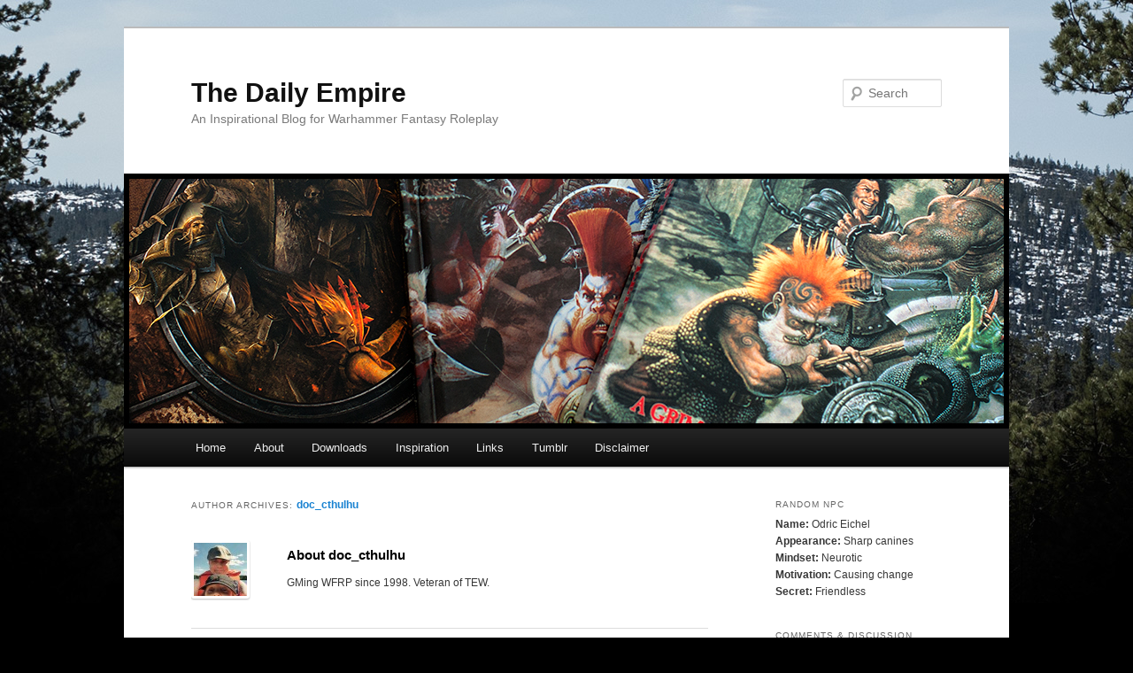

--- FILE ---
content_type: text/html; charset=UTF-8
request_url: http://dailyempire.guildredemund.net/author/admin
body_size: 25651
content:
<!DOCTYPE html>
<!--[if IE 6]>
<html id="ie6" lang="en-GB">
<![endif]-->
<!--[if IE 7]>
<html id="ie7" lang="en-GB">
<![endif]-->
<!--[if IE 8]>
<html id="ie8" lang="en-GB">
<![endif]-->
<!--[if !(IE 6) & !(IE 7) & !(IE 8)]><!-->
<html lang="en-GB">
<!--<![endif]-->
<head>
<meta charset="UTF-8" />
<meta name="viewport" content="width=device-width" />
<title>
doc_cthulhu | The Daily Empire	</title>
<link rel="profile" href="https://gmpg.org/xfn/11" />
<link rel="stylesheet" type="text/css" media="all" href="http://dailyempire.guildredemund.net/wp-content/themes/twentyeleven/style.css?ver=20221126" />
<link rel="pingback" href="http://dailyempire.guildredemund.net/xmlrpc.php">
<!--[if lt IE 9]>
<script src="http://dailyempire.guildredemund.net/wp-content/themes/twentyeleven/js/html5.js?ver=3.7.0" type="text/javascript"></script>
<![endif]-->
<meta name='robots' content='noindex, nofollow' />
<link rel='dns-prefetch' href='//secure.gravatar.com' />
<link rel='dns-prefetch' href='//stats.wp.com' />
<link rel='dns-prefetch' href='//v0.wordpress.com' />
<link rel='dns-prefetch' href='//jetpack.wordpress.com' />
<link rel='dns-prefetch' href='//s0.wp.com' />
<link rel='dns-prefetch' href='//public-api.wordpress.com' />
<link rel='dns-prefetch' href='//0.gravatar.com' />
<link rel='dns-prefetch' href='//1.gravatar.com' />
<link rel='dns-prefetch' href='//2.gravatar.com' />
<link rel="alternate" type="application/rss+xml" title="The Daily Empire &raquo; Feed" href="http://dailyempire.guildredemund.net/feed" />
<link rel="alternate" type="application/rss+xml" title="The Daily Empire &raquo; Comments Feed" href="http://dailyempire.guildredemund.net/comments/feed" />
<link rel="alternate" type="application/rss+xml" title="The Daily Empire &raquo; Posts by doc_cthulhu Feed" href="http://dailyempire.guildredemund.net/author/admin/feed" />
<script type="text/javascript">
window._wpemojiSettings = {"baseUrl":"https:\/\/s.w.org\/images\/core\/emoji\/14.0.0\/72x72\/","ext":".png","svgUrl":"https:\/\/s.w.org\/images\/core\/emoji\/14.0.0\/svg\/","svgExt":".svg","source":{"concatemoji":"http:\/\/dailyempire.guildredemund.net\/wp-includes\/js\/wp-emoji-release.min.js?ver=6.2.8"}};
/*! This file is auto-generated */
!function(e,a,t){var n,r,o,i=a.createElement("canvas"),p=i.getContext&&i.getContext("2d");function s(e,t){p.clearRect(0,0,i.width,i.height),p.fillText(e,0,0);e=i.toDataURL();return p.clearRect(0,0,i.width,i.height),p.fillText(t,0,0),e===i.toDataURL()}function c(e){var t=a.createElement("script");t.src=e,t.defer=t.type="text/javascript",a.getElementsByTagName("head")[0].appendChild(t)}for(o=Array("flag","emoji"),t.supports={everything:!0,everythingExceptFlag:!0},r=0;r<o.length;r++)t.supports[o[r]]=function(e){if(p&&p.fillText)switch(p.textBaseline="top",p.font="600 32px Arial",e){case"flag":return s("\ud83c\udff3\ufe0f\u200d\u26a7\ufe0f","\ud83c\udff3\ufe0f\u200b\u26a7\ufe0f")?!1:!s("\ud83c\uddfa\ud83c\uddf3","\ud83c\uddfa\u200b\ud83c\uddf3")&&!s("\ud83c\udff4\udb40\udc67\udb40\udc62\udb40\udc65\udb40\udc6e\udb40\udc67\udb40\udc7f","\ud83c\udff4\u200b\udb40\udc67\u200b\udb40\udc62\u200b\udb40\udc65\u200b\udb40\udc6e\u200b\udb40\udc67\u200b\udb40\udc7f");case"emoji":return!s("\ud83e\udef1\ud83c\udffb\u200d\ud83e\udef2\ud83c\udfff","\ud83e\udef1\ud83c\udffb\u200b\ud83e\udef2\ud83c\udfff")}return!1}(o[r]),t.supports.everything=t.supports.everything&&t.supports[o[r]],"flag"!==o[r]&&(t.supports.everythingExceptFlag=t.supports.everythingExceptFlag&&t.supports[o[r]]);t.supports.everythingExceptFlag=t.supports.everythingExceptFlag&&!t.supports.flag,t.DOMReady=!1,t.readyCallback=function(){t.DOMReady=!0},t.supports.everything||(n=function(){t.readyCallback()},a.addEventListener?(a.addEventListener("DOMContentLoaded",n,!1),e.addEventListener("load",n,!1)):(e.attachEvent("onload",n),a.attachEvent("onreadystatechange",function(){"complete"===a.readyState&&t.readyCallback()})),(e=t.source||{}).concatemoji?c(e.concatemoji):e.wpemoji&&e.twemoji&&(c(e.twemoji),c(e.wpemoji)))}(window,document,window._wpemojiSettings);
</script>
<style type="text/css">
img.wp-smiley,
img.emoji {
	display: inline !important;
	border: none !important;
	box-shadow: none !important;
	height: 1em !important;
	width: 1em !important;
	margin: 0 0.07em !important;
	vertical-align: -0.1em !important;
	background: none !important;
	padding: 0 !important;
}
</style>
	<link rel='stylesheet' id='wp-block-library-css' href='http://dailyempire.guildredemund.net/wp-includes/css/dist/block-library/style.min.css?ver=6.2.8' type='text/css' media='all' />
<style id='wp-block-library-inline-css' type='text/css'>
.has-text-align-justify{text-align:justify;}
</style>
<style id='wp-block-library-theme-inline-css' type='text/css'>
.wp-block-audio figcaption{color:#555;font-size:13px;text-align:center}.is-dark-theme .wp-block-audio figcaption{color:hsla(0,0%,100%,.65)}.wp-block-audio{margin:0 0 1em}.wp-block-code{border:1px solid #ccc;border-radius:4px;font-family:Menlo,Consolas,monaco,monospace;padding:.8em 1em}.wp-block-embed figcaption{color:#555;font-size:13px;text-align:center}.is-dark-theme .wp-block-embed figcaption{color:hsla(0,0%,100%,.65)}.wp-block-embed{margin:0 0 1em}.blocks-gallery-caption{color:#555;font-size:13px;text-align:center}.is-dark-theme .blocks-gallery-caption{color:hsla(0,0%,100%,.65)}.wp-block-image figcaption{color:#555;font-size:13px;text-align:center}.is-dark-theme .wp-block-image figcaption{color:hsla(0,0%,100%,.65)}.wp-block-image{margin:0 0 1em}.wp-block-pullquote{border-bottom:4px solid;border-top:4px solid;color:currentColor;margin-bottom:1.75em}.wp-block-pullquote cite,.wp-block-pullquote footer,.wp-block-pullquote__citation{color:currentColor;font-size:.8125em;font-style:normal;text-transform:uppercase}.wp-block-quote{border-left:.25em solid;margin:0 0 1.75em;padding-left:1em}.wp-block-quote cite,.wp-block-quote footer{color:currentColor;font-size:.8125em;font-style:normal;position:relative}.wp-block-quote.has-text-align-right{border-left:none;border-right:.25em solid;padding-left:0;padding-right:1em}.wp-block-quote.has-text-align-center{border:none;padding-left:0}.wp-block-quote.is-large,.wp-block-quote.is-style-large,.wp-block-quote.is-style-plain{border:none}.wp-block-search .wp-block-search__label{font-weight:700}.wp-block-search__button{border:1px solid #ccc;padding:.375em .625em}:where(.wp-block-group.has-background){padding:1.25em 2.375em}.wp-block-separator.has-css-opacity{opacity:.4}.wp-block-separator{border:none;border-bottom:2px solid;margin-left:auto;margin-right:auto}.wp-block-separator.has-alpha-channel-opacity{opacity:1}.wp-block-separator:not(.is-style-wide):not(.is-style-dots){width:100px}.wp-block-separator.has-background:not(.is-style-dots){border-bottom:none;height:1px}.wp-block-separator.has-background:not(.is-style-wide):not(.is-style-dots){height:2px}.wp-block-table{margin:0 0 1em}.wp-block-table td,.wp-block-table th{word-break:normal}.wp-block-table figcaption{color:#555;font-size:13px;text-align:center}.is-dark-theme .wp-block-table figcaption{color:hsla(0,0%,100%,.65)}.wp-block-video figcaption{color:#555;font-size:13px;text-align:center}.is-dark-theme .wp-block-video figcaption{color:hsla(0,0%,100%,.65)}.wp-block-video{margin:0 0 1em}.wp-block-template-part.has-background{margin-bottom:0;margin-top:0;padding:1.25em 2.375em}
</style>
<link rel='stylesheet' id='jetpack-videopress-video-block-view-css' href='http://dailyempire.guildredemund.net/wp-content/plugins/jetpack/jetpack_vendor/automattic/jetpack-videopress/build/block-editor/blocks/video/view.css?minify=false&#038;ver=34ae973733627b74a14e' type='text/css' media='all' />
<link rel='stylesheet' id='mediaelement-css' href='http://dailyempire.guildredemund.net/wp-includes/js/mediaelement/mediaelementplayer-legacy.min.css?ver=4.2.17' type='text/css' media='all' />
<link rel='stylesheet' id='wp-mediaelement-css' href='http://dailyempire.guildredemund.net/wp-includes/js/mediaelement/wp-mediaelement.min.css?ver=6.2.8' type='text/css' media='all' />
<link rel='stylesheet' id='classic-theme-styles-css' href='http://dailyempire.guildredemund.net/wp-includes/css/classic-themes.min.css?ver=6.2.8' type='text/css' media='all' />
<style id='global-styles-inline-css' type='text/css'>
body{--wp--preset--color--black: #000;--wp--preset--color--cyan-bluish-gray: #abb8c3;--wp--preset--color--white: #fff;--wp--preset--color--pale-pink: #f78da7;--wp--preset--color--vivid-red: #cf2e2e;--wp--preset--color--luminous-vivid-orange: #ff6900;--wp--preset--color--luminous-vivid-amber: #fcb900;--wp--preset--color--light-green-cyan: #7bdcb5;--wp--preset--color--vivid-green-cyan: #00d084;--wp--preset--color--pale-cyan-blue: #8ed1fc;--wp--preset--color--vivid-cyan-blue: #0693e3;--wp--preset--color--vivid-purple: #9b51e0;--wp--preset--color--blue: #1982d1;--wp--preset--color--dark-gray: #373737;--wp--preset--color--medium-gray: #666;--wp--preset--color--light-gray: #e2e2e2;--wp--preset--gradient--vivid-cyan-blue-to-vivid-purple: linear-gradient(135deg,rgba(6,147,227,1) 0%,rgb(155,81,224) 100%);--wp--preset--gradient--light-green-cyan-to-vivid-green-cyan: linear-gradient(135deg,rgb(122,220,180) 0%,rgb(0,208,130) 100%);--wp--preset--gradient--luminous-vivid-amber-to-luminous-vivid-orange: linear-gradient(135deg,rgba(252,185,0,1) 0%,rgba(255,105,0,1) 100%);--wp--preset--gradient--luminous-vivid-orange-to-vivid-red: linear-gradient(135deg,rgba(255,105,0,1) 0%,rgb(207,46,46) 100%);--wp--preset--gradient--very-light-gray-to-cyan-bluish-gray: linear-gradient(135deg,rgb(238,238,238) 0%,rgb(169,184,195) 100%);--wp--preset--gradient--cool-to-warm-spectrum: linear-gradient(135deg,rgb(74,234,220) 0%,rgb(151,120,209) 20%,rgb(207,42,186) 40%,rgb(238,44,130) 60%,rgb(251,105,98) 80%,rgb(254,248,76) 100%);--wp--preset--gradient--blush-light-purple: linear-gradient(135deg,rgb(255,206,236) 0%,rgb(152,150,240) 100%);--wp--preset--gradient--blush-bordeaux: linear-gradient(135deg,rgb(254,205,165) 0%,rgb(254,45,45) 50%,rgb(107,0,62) 100%);--wp--preset--gradient--luminous-dusk: linear-gradient(135deg,rgb(255,203,112) 0%,rgb(199,81,192) 50%,rgb(65,88,208) 100%);--wp--preset--gradient--pale-ocean: linear-gradient(135deg,rgb(255,245,203) 0%,rgb(182,227,212) 50%,rgb(51,167,181) 100%);--wp--preset--gradient--electric-grass: linear-gradient(135deg,rgb(202,248,128) 0%,rgb(113,206,126) 100%);--wp--preset--gradient--midnight: linear-gradient(135deg,rgb(2,3,129) 0%,rgb(40,116,252) 100%);--wp--preset--duotone--dark-grayscale: url('#wp-duotone-dark-grayscale');--wp--preset--duotone--grayscale: url('#wp-duotone-grayscale');--wp--preset--duotone--purple-yellow: url('#wp-duotone-purple-yellow');--wp--preset--duotone--blue-red: url('#wp-duotone-blue-red');--wp--preset--duotone--midnight: url('#wp-duotone-midnight');--wp--preset--duotone--magenta-yellow: url('#wp-duotone-magenta-yellow');--wp--preset--duotone--purple-green: url('#wp-duotone-purple-green');--wp--preset--duotone--blue-orange: url('#wp-duotone-blue-orange');--wp--preset--font-size--small: 13px;--wp--preset--font-size--medium: 20px;--wp--preset--font-size--large: 36px;--wp--preset--font-size--x-large: 42px;--wp--preset--spacing--20: 0.44rem;--wp--preset--spacing--30: 0.67rem;--wp--preset--spacing--40: 1rem;--wp--preset--spacing--50: 1.5rem;--wp--preset--spacing--60: 2.25rem;--wp--preset--spacing--70: 3.38rem;--wp--preset--spacing--80: 5.06rem;--wp--preset--shadow--natural: 6px 6px 9px rgba(0, 0, 0, 0.2);--wp--preset--shadow--deep: 12px 12px 50px rgba(0, 0, 0, 0.4);--wp--preset--shadow--sharp: 6px 6px 0px rgba(0, 0, 0, 0.2);--wp--preset--shadow--outlined: 6px 6px 0px -3px rgba(255, 255, 255, 1), 6px 6px rgba(0, 0, 0, 1);--wp--preset--shadow--crisp: 6px 6px 0px rgba(0, 0, 0, 1);}:where(.is-layout-flex){gap: 0.5em;}body .is-layout-flow > .alignleft{float: left;margin-inline-start: 0;margin-inline-end: 2em;}body .is-layout-flow > .alignright{float: right;margin-inline-start: 2em;margin-inline-end: 0;}body .is-layout-flow > .aligncenter{margin-left: auto !important;margin-right: auto !important;}body .is-layout-constrained > .alignleft{float: left;margin-inline-start: 0;margin-inline-end: 2em;}body .is-layout-constrained > .alignright{float: right;margin-inline-start: 2em;margin-inline-end: 0;}body .is-layout-constrained > .aligncenter{margin-left: auto !important;margin-right: auto !important;}body .is-layout-constrained > :where(:not(.alignleft):not(.alignright):not(.alignfull)){max-width: var(--wp--style--global--content-size);margin-left: auto !important;margin-right: auto !important;}body .is-layout-constrained > .alignwide{max-width: var(--wp--style--global--wide-size);}body .is-layout-flex{display: flex;}body .is-layout-flex{flex-wrap: wrap;align-items: center;}body .is-layout-flex > *{margin: 0;}:where(.wp-block-columns.is-layout-flex){gap: 2em;}.has-black-color{color: var(--wp--preset--color--black) !important;}.has-cyan-bluish-gray-color{color: var(--wp--preset--color--cyan-bluish-gray) !important;}.has-white-color{color: var(--wp--preset--color--white) !important;}.has-pale-pink-color{color: var(--wp--preset--color--pale-pink) !important;}.has-vivid-red-color{color: var(--wp--preset--color--vivid-red) !important;}.has-luminous-vivid-orange-color{color: var(--wp--preset--color--luminous-vivid-orange) !important;}.has-luminous-vivid-amber-color{color: var(--wp--preset--color--luminous-vivid-amber) !important;}.has-light-green-cyan-color{color: var(--wp--preset--color--light-green-cyan) !important;}.has-vivid-green-cyan-color{color: var(--wp--preset--color--vivid-green-cyan) !important;}.has-pale-cyan-blue-color{color: var(--wp--preset--color--pale-cyan-blue) !important;}.has-vivid-cyan-blue-color{color: var(--wp--preset--color--vivid-cyan-blue) !important;}.has-vivid-purple-color{color: var(--wp--preset--color--vivid-purple) !important;}.has-black-background-color{background-color: var(--wp--preset--color--black) !important;}.has-cyan-bluish-gray-background-color{background-color: var(--wp--preset--color--cyan-bluish-gray) !important;}.has-white-background-color{background-color: var(--wp--preset--color--white) !important;}.has-pale-pink-background-color{background-color: var(--wp--preset--color--pale-pink) !important;}.has-vivid-red-background-color{background-color: var(--wp--preset--color--vivid-red) !important;}.has-luminous-vivid-orange-background-color{background-color: var(--wp--preset--color--luminous-vivid-orange) !important;}.has-luminous-vivid-amber-background-color{background-color: var(--wp--preset--color--luminous-vivid-amber) !important;}.has-light-green-cyan-background-color{background-color: var(--wp--preset--color--light-green-cyan) !important;}.has-vivid-green-cyan-background-color{background-color: var(--wp--preset--color--vivid-green-cyan) !important;}.has-pale-cyan-blue-background-color{background-color: var(--wp--preset--color--pale-cyan-blue) !important;}.has-vivid-cyan-blue-background-color{background-color: var(--wp--preset--color--vivid-cyan-blue) !important;}.has-vivid-purple-background-color{background-color: var(--wp--preset--color--vivid-purple) !important;}.has-black-border-color{border-color: var(--wp--preset--color--black) !important;}.has-cyan-bluish-gray-border-color{border-color: var(--wp--preset--color--cyan-bluish-gray) !important;}.has-white-border-color{border-color: var(--wp--preset--color--white) !important;}.has-pale-pink-border-color{border-color: var(--wp--preset--color--pale-pink) !important;}.has-vivid-red-border-color{border-color: var(--wp--preset--color--vivid-red) !important;}.has-luminous-vivid-orange-border-color{border-color: var(--wp--preset--color--luminous-vivid-orange) !important;}.has-luminous-vivid-amber-border-color{border-color: var(--wp--preset--color--luminous-vivid-amber) !important;}.has-light-green-cyan-border-color{border-color: var(--wp--preset--color--light-green-cyan) !important;}.has-vivid-green-cyan-border-color{border-color: var(--wp--preset--color--vivid-green-cyan) !important;}.has-pale-cyan-blue-border-color{border-color: var(--wp--preset--color--pale-cyan-blue) !important;}.has-vivid-cyan-blue-border-color{border-color: var(--wp--preset--color--vivid-cyan-blue) !important;}.has-vivid-purple-border-color{border-color: var(--wp--preset--color--vivid-purple) !important;}.has-vivid-cyan-blue-to-vivid-purple-gradient-background{background: var(--wp--preset--gradient--vivid-cyan-blue-to-vivid-purple) !important;}.has-light-green-cyan-to-vivid-green-cyan-gradient-background{background: var(--wp--preset--gradient--light-green-cyan-to-vivid-green-cyan) !important;}.has-luminous-vivid-amber-to-luminous-vivid-orange-gradient-background{background: var(--wp--preset--gradient--luminous-vivid-amber-to-luminous-vivid-orange) !important;}.has-luminous-vivid-orange-to-vivid-red-gradient-background{background: var(--wp--preset--gradient--luminous-vivid-orange-to-vivid-red) !important;}.has-very-light-gray-to-cyan-bluish-gray-gradient-background{background: var(--wp--preset--gradient--very-light-gray-to-cyan-bluish-gray) !important;}.has-cool-to-warm-spectrum-gradient-background{background: var(--wp--preset--gradient--cool-to-warm-spectrum) !important;}.has-blush-light-purple-gradient-background{background: var(--wp--preset--gradient--blush-light-purple) !important;}.has-blush-bordeaux-gradient-background{background: var(--wp--preset--gradient--blush-bordeaux) !important;}.has-luminous-dusk-gradient-background{background: var(--wp--preset--gradient--luminous-dusk) !important;}.has-pale-ocean-gradient-background{background: var(--wp--preset--gradient--pale-ocean) !important;}.has-electric-grass-gradient-background{background: var(--wp--preset--gradient--electric-grass) !important;}.has-midnight-gradient-background{background: var(--wp--preset--gradient--midnight) !important;}.has-small-font-size{font-size: var(--wp--preset--font-size--small) !important;}.has-medium-font-size{font-size: var(--wp--preset--font-size--medium) !important;}.has-large-font-size{font-size: var(--wp--preset--font-size--large) !important;}.has-x-large-font-size{font-size: var(--wp--preset--font-size--x-large) !important;}
.wp-block-navigation a:where(:not(.wp-element-button)){color: inherit;}
:where(.wp-block-columns.is-layout-flex){gap: 2em;}
.wp-block-pullquote{font-size: 1.5em;line-height: 1.6;}
</style>
<link rel='stylesheet' id='twentyeleven-block-style-css' href='http://dailyempire.guildredemund.net/wp-content/themes/twentyeleven/blocks.css?ver=20230122' type='text/css' media='all' />
<link rel='stylesheet' id='taxopress-frontend-css-css' href='http://dailyempire.guildredemund.net/wp-content/plugins/simple-tags/assets/frontend/css/frontend.css?ver=3.43.0' type='text/css' media='all' />
<link rel='stylesheet' id='jetpack_css-css' href='http://dailyempire.guildredemund.net/wp-content/plugins/jetpack/css/jetpack.css?ver=12.4.1' type='text/css' media='all' />
<script type='text/javascript' src='http://dailyempire.guildredemund.net/wp-includes/js/jquery/jquery.min.js?ver=3.6.4' id='jquery-core-js'></script>
<script type='text/javascript' src='http://dailyempire.guildredemund.net/wp-includes/js/jquery/jquery-migrate.min.js?ver=3.4.0' id='jquery-migrate-js'></script>
<script type='text/javascript' src='http://dailyempire.guildredemund.net/wp-content/plugins/simple-tags/assets/frontend/js/frontend.js?ver=3.43.0' id='taxopress-frontend-js-js'></script>
<link rel="https://api.w.org/" href="http://dailyempire.guildredemund.net/wp-json/" /><link rel="alternate" type="application/json" href="http://dailyempire.guildredemund.net/wp-json/wp/v2/users/1" /><link rel="EditURI" type="application/rsd+xml" title="RSD" href="http://dailyempire.guildredemund.net/xmlrpc.php?rsd" />
<link rel="wlwmanifest" type="application/wlwmanifest+xml" href="http://dailyempire.guildredemund.net/wp-includes/wlwmanifest.xml" />
<meta name="generator" content="WordPress 6.2.8" />
	<style>img#wpstats{display:none}</style>
		<style type="text/css" id="custom-background-css">
body.custom-background { background-color: #000000; background-image: url("http://dailyempire.guildredemund.net/wp-content/uploads/2013/03/background12002.jpg"); background-position: center top; background-size: auto; background-repeat: no-repeat; background-attachment: fixed; }
</style>
	
<!-- Jetpack Open Graph Tags -->
<meta property="og:type" content="profile" />
<meta property="og:title" content="doc_cthulhu" />
<meta property="og:url" content="http://dailyempire.guildredemund.net/author/admin" />
<meta property="og:description" content="GMing WFRP since 1998. Veteran of TEW." />
<meta property="profile:first_name" content="Lauri" />
<meta property="profile:last_name" content="Maijala" />
<meta property="og:site_name" content="The Daily Empire" />
<meta property="og:image" content="http://1.gravatar.com/avatar/18df2b3794c567560794ecfe665513d3?s=200&#038;d=mm&#038;r=pg" />
<meta property="og:image:alt" content="doc_cthulhu" />
<meta property="og:locale" content="en_GB" />

<!-- End Jetpack Open Graph Tags -->
</head>

<body class="archive author author-admin author-1 custom-background wp-embed-responsive two-column right-sidebar">
<div class="skip-link"><a class="assistive-text" href="#content">Skip to primary content</a></div><div class="skip-link"><a class="assistive-text" href="#secondary">Skip to secondary content</a></div><svg xmlns="http://www.w3.org/2000/svg" viewBox="0 0 0 0" width="0" height="0" focusable="false" role="none" style="visibility: hidden; position: absolute; left: -9999px; overflow: hidden;" ><defs><filter id="wp-duotone-dark-grayscale"><feColorMatrix color-interpolation-filters="sRGB" type="matrix" values=" .299 .587 .114 0 0 .299 .587 .114 0 0 .299 .587 .114 0 0 .299 .587 .114 0 0 " /><feComponentTransfer color-interpolation-filters="sRGB" ><feFuncR type="table" tableValues="0 0.49803921568627" /><feFuncG type="table" tableValues="0 0.49803921568627" /><feFuncB type="table" tableValues="0 0.49803921568627" /><feFuncA type="table" tableValues="1 1" /></feComponentTransfer><feComposite in2="SourceGraphic" operator="in" /></filter></defs></svg><svg xmlns="http://www.w3.org/2000/svg" viewBox="0 0 0 0" width="0" height="0" focusable="false" role="none" style="visibility: hidden; position: absolute; left: -9999px; overflow: hidden;" ><defs><filter id="wp-duotone-grayscale"><feColorMatrix color-interpolation-filters="sRGB" type="matrix" values=" .299 .587 .114 0 0 .299 .587 .114 0 0 .299 .587 .114 0 0 .299 .587 .114 0 0 " /><feComponentTransfer color-interpolation-filters="sRGB" ><feFuncR type="table" tableValues="0 1" /><feFuncG type="table" tableValues="0 1" /><feFuncB type="table" tableValues="0 1" /><feFuncA type="table" tableValues="1 1" /></feComponentTransfer><feComposite in2="SourceGraphic" operator="in" /></filter></defs></svg><svg xmlns="http://www.w3.org/2000/svg" viewBox="0 0 0 0" width="0" height="0" focusable="false" role="none" style="visibility: hidden; position: absolute; left: -9999px; overflow: hidden;" ><defs><filter id="wp-duotone-purple-yellow"><feColorMatrix color-interpolation-filters="sRGB" type="matrix" values=" .299 .587 .114 0 0 .299 .587 .114 0 0 .299 .587 .114 0 0 .299 .587 .114 0 0 " /><feComponentTransfer color-interpolation-filters="sRGB" ><feFuncR type="table" tableValues="0.54901960784314 0.98823529411765" /><feFuncG type="table" tableValues="0 1" /><feFuncB type="table" tableValues="0.71764705882353 0.25490196078431" /><feFuncA type="table" tableValues="1 1" /></feComponentTransfer><feComposite in2="SourceGraphic" operator="in" /></filter></defs></svg><svg xmlns="http://www.w3.org/2000/svg" viewBox="0 0 0 0" width="0" height="0" focusable="false" role="none" style="visibility: hidden; position: absolute; left: -9999px; overflow: hidden;" ><defs><filter id="wp-duotone-blue-red"><feColorMatrix color-interpolation-filters="sRGB" type="matrix" values=" .299 .587 .114 0 0 .299 .587 .114 0 0 .299 .587 .114 0 0 .299 .587 .114 0 0 " /><feComponentTransfer color-interpolation-filters="sRGB" ><feFuncR type="table" tableValues="0 1" /><feFuncG type="table" tableValues="0 0.27843137254902" /><feFuncB type="table" tableValues="0.5921568627451 0.27843137254902" /><feFuncA type="table" tableValues="1 1" /></feComponentTransfer><feComposite in2="SourceGraphic" operator="in" /></filter></defs></svg><svg xmlns="http://www.w3.org/2000/svg" viewBox="0 0 0 0" width="0" height="0" focusable="false" role="none" style="visibility: hidden; position: absolute; left: -9999px; overflow: hidden;" ><defs><filter id="wp-duotone-midnight"><feColorMatrix color-interpolation-filters="sRGB" type="matrix" values=" .299 .587 .114 0 0 .299 .587 .114 0 0 .299 .587 .114 0 0 .299 .587 .114 0 0 " /><feComponentTransfer color-interpolation-filters="sRGB" ><feFuncR type="table" tableValues="0 0" /><feFuncG type="table" tableValues="0 0.64705882352941" /><feFuncB type="table" tableValues="0 1" /><feFuncA type="table" tableValues="1 1" /></feComponentTransfer><feComposite in2="SourceGraphic" operator="in" /></filter></defs></svg><svg xmlns="http://www.w3.org/2000/svg" viewBox="0 0 0 0" width="0" height="0" focusable="false" role="none" style="visibility: hidden; position: absolute; left: -9999px; overflow: hidden;" ><defs><filter id="wp-duotone-magenta-yellow"><feColorMatrix color-interpolation-filters="sRGB" type="matrix" values=" .299 .587 .114 0 0 .299 .587 .114 0 0 .299 .587 .114 0 0 .299 .587 .114 0 0 " /><feComponentTransfer color-interpolation-filters="sRGB" ><feFuncR type="table" tableValues="0.78039215686275 1" /><feFuncG type="table" tableValues="0 0.94901960784314" /><feFuncB type="table" tableValues="0.35294117647059 0.47058823529412" /><feFuncA type="table" tableValues="1 1" /></feComponentTransfer><feComposite in2="SourceGraphic" operator="in" /></filter></defs></svg><svg xmlns="http://www.w3.org/2000/svg" viewBox="0 0 0 0" width="0" height="0" focusable="false" role="none" style="visibility: hidden; position: absolute; left: -9999px; overflow: hidden;" ><defs><filter id="wp-duotone-purple-green"><feColorMatrix color-interpolation-filters="sRGB" type="matrix" values=" .299 .587 .114 0 0 .299 .587 .114 0 0 .299 .587 .114 0 0 .299 .587 .114 0 0 " /><feComponentTransfer color-interpolation-filters="sRGB" ><feFuncR type="table" tableValues="0.65098039215686 0.40392156862745" /><feFuncG type="table" tableValues="0 1" /><feFuncB type="table" tableValues="0.44705882352941 0.4" /><feFuncA type="table" tableValues="1 1" /></feComponentTransfer><feComposite in2="SourceGraphic" operator="in" /></filter></defs></svg><svg xmlns="http://www.w3.org/2000/svg" viewBox="0 0 0 0" width="0" height="0" focusable="false" role="none" style="visibility: hidden; position: absolute; left: -9999px; overflow: hidden;" ><defs><filter id="wp-duotone-blue-orange"><feColorMatrix color-interpolation-filters="sRGB" type="matrix" values=" .299 .587 .114 0 0 .299 .587 .114 0 0 .299 .587 .114 0 0 .299 .587 .114 0 0 " /><feComponentTransfer color-interpolation-filters="sRGB" ><feFuncR type="table" tableValues="0.098039215686275 1" /><feFuncG type="table" tableValues="0 0.66274509803922" /><feFuncB type="table" tableValues="0.84705882352941 0.41960784313725" /><feFuncA type="table" tableValues="1 1" /></feComponentTransfer><feComposite in2="SourceGraphic" operator="in" /></filter></defs></svg><div id="page" class="hfeed">
	<header id="branding">
			<hgroup>
				<h1 id="site-title"><span><a href="http://dailyempire.guildredemund.net/" rel="home">The Daily Empire</a></span></h1>
				<h2 id="site-description">An Inspirational Blog for Warhammer Fantasy Roleplay</h2>
			</hgroup>

						<a href="http://dailyempire.guildredemund.net/">
									<img src="http://dailyempire.guildredemund.net/wp-content/uploads/2013/04/header3.jpg" width="1000" height="288" alt="The Daily Empire" />
								</a>
			
									<form method="get" id="searchform" action="http://dailyempire.guildredemund.net/">
		<label for="s" class="assistive-text">Search</label>
		<input type="text" class="field" name="s" id="s" placeholder="Search" />
		<input type="submit" class="submit" name="submit" id="searchsubmit" value="Search" />
	</form>
			
			<nav id="access">
				<h3 class="assistive-text">Main menu</h3>
				<div class="menu"><ul>
<li ><a href="http://dailyempire.guildredemund.net/">Home</a></li><li class="page_item page-item-16"><a href="http://dailyempire.guildredemund.net/info">About</a></li>
<li class="page_item page-item-131 page_item_has_children"><a href="http://dailyempire.guildredemund.net/downloads">Downloads</a>
<ul class='children'>
	<li class="page_item page-item-369"><a href="http://dailyempire.guildredemund.net/downloads/one-sheets">One-sheets</a></li>
	<li class="page_item page-item-760"><a href="http://dailyempire.guildredemund.net/downloads/universal-downloads">Universal Downloads</a></li>
	<li class="page_item page-item-1133"><a href="http://dailyempire.guildredemund.net/downloads/wfrp-1">WFRP1</a></li>
	<li class="page_item page-item-475"><a href="http://dailyempire.guildredemund.net/downloads/475-2">WFRP2</a></li>
	<li class="page_item page-item-442"><a href="http://dailyempire.guildredemund.net/downloads/wfrp3">WFRP3</a></li>
	<li class="page_item page-item-1365"><a href="http://dailyempire.guildredemund.net/downloads/wfrp4">WFRP4</a></li>
</ul>
</li>
<li class="page_item page-item-13 page_item_has_children"><a href="http://dailyempire.guildredemund.net/art">Inspiration</a>
<ul class='children'>
	<li class="page_item page-item-434"><a href="http://dailyempire.guildredemund.net/art/adventure-seeds">Adventure Seeds</a></li>
	<li class="page_item page-item-235"><a href="http://dailyempire.guildredemund.net/art/movies">Movies</a></li>
	<li class="page_item page-item-260"><a href="http://dailyempire.guildredemund.net/art/music">Music</a></li>
	<li class="page_item page-item-230"><a href="http://dailyempire.guildredemund.net/art/photos">Photos</a></li>
	<li class="page_item page-item-412 page_item_has_children"><a href="http://dailyempire.guildredemund.net/art/other">Other</a>
	<ul class='children'>
		<li class="page_item page-item-495"><a href="http://dailyempire.guildredemund.net/art/other/organizations-of-the-old-world">Organizations of the Old World</a></li>
		<li class="page_item page-item-525"><a href="http://dailyempire.guildredemund.net/art/other/ready-to-mutants">Ready to use Mutants</a></li>
	</ul>
</li>
	<li class="page_item page-item-144 page_item_has_children"><a href="http://dailyempire.guildredemund.net/art/our-campaings">Our campaings</a>
	<ul class='children'>
		<li class="page_item page-item-522 page_item_has_children"><a href="http://dailyempire.guildredemund.net/art/our-campaings/the-end-times-campaign">The End Times Campaign</a>
		<ul class='children'>
			<li class="page_item page-item-586 page_item_has_children"><a href="http://dailyempire.guildredemund.net/art/our-campaings/the-end-times-campaign/the-omens-of-war">The Omens of War</a>
			<ul class='children'>
				<li class="page_item page-item-588"><a href="http://dailyempire.guildredemund.net/art/our-campaings/the-end-times-campaign/the-omens-of-war/something-rotten-in-ubersreik">Something Rotten in Ubersreik</a></li>
				<li class="page_item page-item-590"><a href="http://dailyempire.guildredemund.net/art/our-campaings/the-end-times-campaign/the-omens-of-war/by-the-light-of-morrslieb">By the Light of Mórrslieb</a></li>
				<li class="page_item page-item-592"><a href="http://dailyempire.guildredemund.net/art/our-campaings/the-end-times-campaign/the-omens-of-war/the-monastery-of-rotstier">The Monastery of Rotstier</a></li>
				<li class="page_item page-item-594"><a href="http://dailyempire.guildredemund.net/art/our-campaings/the-end-times-campaign/the-omens-of-war/the-butcher-of-ubersreik">The Butcher of Ubersreik</a></li>
				<li class="page_item page-item-596"><a href="http://dailyempire.guildredemund.net/art/our-campaings/the-end-times-campaign/the-omens-of-war/knock-on-the-door">Knock on the Door</a></li>
				<li class="page_item page-item-598"><a href="http://dailyempire.guildredemund.net/art/our-campaings/the-end-times-campaign/the-omens-of-war/interlude-the-copper-boar">Interlude: The Copper Boar</a></li>
				<li class="page_item page-item-600"><a href="http://dailyempire.guildredemund.net/art/our-campaings/the-end-times-campaign/the-omens-of-war/the-piper-and-the-way-down">The Piper and the Way Down</a></li>
			</ul>
</li>
			<li class="page_item page-item-568 page_item_has_children"><a href="http://dailyempire.guildredemund.net/art/our-campaings/the-end-times-campaign/the-winter-of-warlords">The Winter of Warlords</a>
			<ul class='children'>
				<li class="page_item page-item-572"><a href="http://dailyempire.guildredemund.net/art/our-campaings/the-end-times-campaign/the-winter-of-warlords/prelude-waaaaagh">Prelude: WAAAAAGH!</a></li>
			</ul>
</li>
		</ul>
</li>
	</ul>
</li>
</ul>
</li>
<li class="page_item page-item-177"><a href="http://dailyempire.guildredemund.net/links">Links</a></li>
<li class="page_item page-item-699"><a href="http://dailyempire.guildredemund.net/in-tumblr">Tumblr</a></li>
<li class="page_item page-item-138"><a href="http://dailyempire.guildredemund.net/disclaimer">Disclaimer</a></li>
</ul></div>
			</nav><!-- #access -->
	</header><!-- #branding -->


	<div id="main">

		<section id="primary">
			<div id="content" role="main">

			
				
				<header class="page-header">
					<h1 class="page-title author">
					Author Archives: <span class="vcard"><a class="url fn n" href="http://dailyempire.guildredemund.net/author/admin" rel="me">doc_cthulhu</a></span>					</h1>
				</header>

				
							<nav id="nav-above">
				<h3 class="assistive-text">Post navigation</h3>
				<div class="nav-previous"><a href="http://dailyempire.guildredemund.net/author/admin/page/2" ><span class="meta-nav">&larr;</span> Older posts</a></div>
				<div class="nav-next"></div>
			</nav><!-- #nav-above -->
			
								<div id="author-info">
					<div id="author-avatar">
						<img alt='' src='http://1.gravatar.com/avatar/18df2b3794c567560794ecfe665513d3?s=60&#038;d=mm&#038;r=pg' srcset='http://1.gravatar.com/avatar/18df2b3794c567560794ecfe665513d3?s=120&#038;d=mm&#038;r=pg 2x' class='avatar avatar-60 photo' height='60' width='60' loading='lazy' decoding='async'/>					</div><!-- #author-avatar -->
					<div id="author-description">
						<h2>
						About doc_cthulhu						</h2>
						GMing WFRP since 1998. Veteran of TEW.					</div><!-- #author-description	-->
				</div><!-- #author-info -->
				
				
					
	<article id="post-1097" class="post-1097 post type-post status-publish format-standard hentry category-news tag-kickstarter tag-zweihander">
		<header class="entry-header">
						<h1 class="entry-title"><a href="http://dailyempire.guildredemund.net/2016/07/zweihander-kickstarter-has-been-funded.html" rel="bookmark">Zweihänder Kickstarter has been funded!</a></h1>
			
						<div class="entry-meta">
				<span class="sep">Posted on </span><a href="http://dailyempire.guildredemund.net/2016/07/zweihander-kickstarter-has-been-funded.html" rel="bookmark"><time class="entry-date" datetime="2016-07-28T08:45:33+01:00">28 July, 2016</time></a><span class="by-author"> <span class="sep"> by </span> <span class="author vcard"><a class="url fn n" href="http://dailyempire.guildredemund.net/author/admin" rel="author">doc_cthulhu</a></span></span>			</div><!-- .entry-meta -->
			
						<div class="comments-link">
				<a href="http://dailyempire.guildredemund.net/2016/07/zweihander-kickstarter-has-been-funded.html#respond"><span class="leave-reply">Reply</span></a>			</div>
					</header><!-- .entry-header -->

				<div class="entry-content">
			<p style="text-align: justify;">Amazing job fellow gamers! Zwehänder was funded in six hours and now we just keep digging for more rewards! I was away from computer when this thing went live but here is the announcement anyway! Yay!</p>
<blockquote><p>ZWEIHÄNDER fans! We are now officially live on Kickstarter!</p>
<p>Thanks to each and every one of you for your interest, support and shared over these long years as we prepared the game for the public. We know you’ll enjoy ZWEIHÄNDER Grim &amp; Perilous RPG as much as we do, and hope to count on your support to bring a cool new indie tabletop RPG to market!</p>
<p>Happy gaming, and we&#8217;ll see you over at Kickstarter!</p></blockquote>
<div>
<blockquote><p>Best,<br />
Daniel Fox<br />
Lead designer</p>
<p><span style="color: #1d2129; font-family: helvetica, arial, sans-serif;"><a href="https://www.kickstarter.com/projects/grimandperilous/zweihander-grim-and-perilous-rpg" target="_blank" data-saferedirecturl="https://www.google.com/url?hl=fi&amp;q=https://www.kickstarter.com/projects/grimandperilous/zweihander-grim-and-perilous-rpg&amp;source=gmail&amp;ust=1469773376569000&amp;usg=AFQjCNE0Dlkflz1jjAn6HK7ZIwp9yai2zQ">https://www.kickstarter.com/projects/grimandperilous/zweihander-grim-and-perilous-rpg</a></span></p></blockquote>
<p><a href="http://dailyempire.guildredemund.net/wp-content/uploads/2016/07/instagramkick.jpg"><img data-attachment-id="1099" data-permalink="http://dailyempire.guildredemund.net/2016/07/zweihander-kickstarter-has-been-funded.html/instagramkick" data-orig-file="http://dailyempire.guildredemund.net/wp-content/uploads/2016/07/instagramkick.jpg" data-orig-size="1080,1080" data-comments-opened="1" data-image-meta="{&quot;aperture&quot;:&quot;0&quot;,&quot;credit&quot;:&quot;&quot;,&quot;camera&quot;:&quot;&quot;,&quot;caption&quot;:&quot;&quot;,&quot;created_timestamp&quot;:&quot;0&quot;,&quot;copyright&quot;:&quot;&quot;,&quot;focal_length&quot;:&quot;0&quot;,&quot;iso&quot;:&quot;0&quot;,&quot;shutter_speed&quot;:&quot;0&quot;,&quot;title&quot;:&quot;&quot;,&quot;orientation&quot;:&quot;1&quot;}" data-image-title="instagramkick" data-image-description="" data-image-caption="" data-medium-file="http://dailyempire.guildredemund.net/wp-content/uploads/2016/07/instagramkick-600x600.jpg" data-large-file="http://dailyempire.guildredemund.net/wp-content/uploads/2016/07/instagramkick.jpg" decoding="async" class="aligncenter size-medium wp-image-1099" src="http://dailyempire.guildredemund.net/wp-content/uploads/2016/07/instagramkick-600x600.jpg" alt="instagramkick" width="600" height="600" srcset="http://dailyempire.guildredemund.net/wp-content/uploads/2016/07/instagramkick-600x600.jpg 600w, http://dailyempire.guildredemund.net/wp-content/uploads/2016/07/instagramkick-300x300.jpg 300w, http://dailyempire.guildredemund.net/wp-content/uploads/2016/07/instagramkick-768x768.jpg 768w, http://dailyempire.guildredemund.net/wp-content/uploads/2016/07/instagramkick.jpg 1080w" sizes="(max-width: 600px) 100vw, 600px" /></a></p>
</div>
					</div><!-- .entry-content -->
		
		<footer class="entry-meta">
			
										<span class="cat-links">
					<span class="entry-utility-prep entry-utility-prep-cat-links">Posted in</span> <a href="http://dailyempire.guildredemund.net/category/news" rel="category tag">News</a>			</span>
							
										<span class="sep"> | </span>
								<span class="tag-links">
					<span class="entry-utility-prep entry-utility-prep-tag-links">Tagged</span> <a href="http://dailyempire.guildredemund.net/tag/kickstarter" rel="tag">Kickstarter</a>, <a href="http://dailyempire.guildredemund.net/tag/zweihander" rel="tag">Zweihänder</a>			</span>
							
										<span class="sep"> | </span>
						<span class="comments-link"><a href="http://dailyempire.guildredemund.net/2016/07/zweihander-kickstarter-has-been-funded.html#respond"><span class="leave-reply">Leave a Reply</span></a></span>
			
					</footer><!-- .entry-meta -->
	</article><!-- #post-1097 -->

				
					
	<article id="post-1090" class="post-1090 post type-post status-publish format-standard hentry category-fan-material category-news tag-2nd-edition tag-creatures tag-emli-heide tag-monsters tag-slaughter-margin tag-wfrp tag-wfrp2">
		<header class="entry-header">
						<h1 class="entry-title"><a href="http://dailyempire.guildredemund.net/2016/07/back-in-business-creatures-by-slaughter-margin.html" rel="bookmark">Back In Business! Creatures by Slaughter Margin!</a></h1>
			
						<div class="entry-meta">
				<span class="sep">Posted on </span><a href="http://dailyempire.guildredemund.net/2016/07/back-in-business-creatures-by-slaughter-margin.html" rel="bookmark"><time class="entry-date" datetime="2016-07-15T16:09:34+01:00">15 July, 2016</time></a><span class="by-author"> <span class="sep"> by </span> <span class="author vcard"><a class="url fn n" href="http://dailyempire.guildredemund.net/author/admin" rel="author">doc_cthulhu</a></span></span>			</div><!-- .entry-meta -->
			
						<div class="comments-link">
				<a href="http://dailyempire.guildredemund.net/2016/07/back-in-business-creatures-by-slaughter-margin.html#comments">4</a>			</div>
					</header><!-- .entry-header -->

				<div class="entry-content">
			<p style="text-align: justify;"><a href="http://dailyempire.guildredemund.net/wp-content/uploads/2016/07/17g1jj.jpg"><img data-attachment-id="1091" data-permalink="http://dailyempire.guildredemund.net/2016/07/back-in-business-creatures-by-slaughter-margin.html/17g1jj" data-orig-file="http://dailyempire.guildredemund.net/wp-content/uploads/2016/07/17g1jj.jpg" data-orig-size="620,469" data-comments-opened="1" data-image-meta="{&quot;aperture&quot;:&quot;0&quot;,&quot;credit&quot;:&quot;&quot;,&quot;camera&quot;:&quot;&quot;,&quot;caption&quot;:&quot;&quot;,&quot;created_timestamp&quot;:&quot;0&quot;,&quot;copyright&quot;:&quot;&quot;,&quot;focal_length&quot;:&quot;0&quot;,&quot;iso&quot;:&quot;0&quot;,&quot;shutter_speed&quot;:&quot;0&quot;,&quot;title&quot;:&quot;&quot;,&quot;orientation&quot;:&quot;0&quot;}" data-image-title="17g1jj" data-image-description="" data-image-caption="" data-medium-file="http://dailyempire.guildredemund.net/wp-content/uploads/2016/07/17g1jj-600x454.jpg" data-large-file="http://dailyempire.guildredemund.net/wp-content/uploads/2016/07/17g1jj.jpg" decoding="async" loading="lazy" class="size-medium wp-image-1091" src="http://dailyempire.guildredemund.net/wp-content/uploads/2016/07/17g1jj-600x454.jpg" alt="17g1jj" width="600" height="454" srcset="http://dailyempire.guildredemund.net/wp-content/uploads/2016/07/17g1jj-600x454.jpg 600w, http://dailyempire.guildredemund.net/wp-content/uploads/2016/07/17g1jj-397x300.jpg 397w, http://dailyempire.guildredemund.net/wp-content/uploads/2016/07/17g1jj.jpg 620w" sizes="(max-width: 600px) 100vw, 600px" /></a></p>
<p style="text-align: justify;">After the Zweihänder news yesterday I finally got around reinstalling the latest update. And Against all odds everything seems to be working ok again! It seems that I needed to let go to get the groove back on.</p>
<p>This also means that FINALLY I&#8217;ll be able to upload and host Emil Heide&#8217;s excellent document that lists creatures by slaughter margin for WFRP2. You can download it <a href="http://dailyempire.guildredemund.net/wp-content/uploads/2016/07/Creatures-by-Slaughter-Margin.pdf">HERE</a>.</p>
					</div><!-- .entry-content -->
		
		<footer class="entry-meta">
			
										<span class="cat-links">
					<span class="entry-utility-prep entry-utility-prep-cat-links">Posted in</span> <a href="http://dailyempire.guildredemund.net/category/fan-material" rel="category tag">Fan material</a>, <a href="http://dailyempire.guildredemund.net/category/news" rel="category tag">News</a>			</span>
							
										<span class="sep"> | </span>
								<span class="tag-links">
					<span class="entry-utility-prep entry-utility-prep-tag-links">Tagged</span> <a href="http://dailyempire.guildredemund.net/tag/2nd-edition" rel="tag">2nd edition</a>, <a href="http://dailyempire.guildredemund.net/tag/creatures" rel="tag">creatures</a>, <a href="http://dailyempire.guildredemund.net/tag/emli-heide" rel="tag">Emli Heide</a>, <a href="http://dailyempire.guildredemund.net/tag/monsters" rel="tag">monsters</a>, <a href="http://dailyempire.guildredemund.net/tag/slaughter-margin" rel="tag">slaughter margin</a>, <a href="http://dailyempire.guildredemund.net/tag/wfrp" rel="tag">WFRP</a>, <a href="http://dailyempire.guildredemund.net/tag/wfrp2" rel="tag">WFRP2</a>			</span>
							
										<span class="sep"> | </span>
						<span class="comments-link"><a href="http://dailyempire.guildredemund.net/2016/07/back-in-business-creatures-by-slaughter-margin.html#comments"><b>4</b> Replies</a></span>
			
					</footer><!-- .entry-meta -->
	</article><!-- #post-1090 -->

				
					
	<article id="post-1085" class="post-1085 post type-post status-publish format-standard hentry category-news tag-locke-lamora tag-wfrp tag-witcher tag-zweihander">
		<header class="entry-header">
						<h1 class="entry-title"><a href="http://dailyempire.guildredemund.net/2016/07/zweihander.html" rel="bookmark">ZWEIHÄNDER!</a></h1>
			
						<div class="entry-meta">
				<span class="sep">Posted on </span><a href="http://dailyempire.guildredemund.net/2016/07/zweihander.html" rel="bookmark"><time class="entry-date" datetime="2016-07-14T15:02:09+01:00">14 July, 2016</time></a><span class="by-author"> <span class="sep"> by </span> <span class="author vcard"><a class="url fn n" href="http://dailyempire.guildredemund.net/author/admin" rel="author">doc_cthulhu</a></span></span>			</div><!-- .entry-meta -->
			
						<div class="comments-link">
				<a href="http://dailyempire.guildredemund.net/2016/07/zweihander.html#respond"><span class="leave-reply">Reply</span></a>			</div>
					</header><!-- .entry-header -->

				<div class="entry-content">
			<p style="text-align: justify;"><strong>ZWEIHÄNDER</strong> fans! We have long stated that we refuse to go to Kickstarter until we had thoroughly play-tested final version of the rules. After 4 years, 8 months and 12 days, we are proud to announce that the final draft for <a href="http://warhammerfantasyroleplay.com" target="_blank">ZWEIHÄNDER Grim &amp; Perilous RPG</a> is complete!</p>
<p style="text-align: justify;"><strong><a href="http://grimandperilous.com/wp-content/uploads/2015/07/Wizards-Frame.jpg"><img decoding="async" loading="lazy" class=" wp-image-412 alignright" src="http://grimandperilous.com/wp-content/uploads/2015/07/Wizards-Frame.jpg" alt="zweihander grimandperilous.com warhammer fantasy roleplay retroclone" width="184" height="345" /></a>ZWEIHÄNDER Grim &amp; Perilous RPG</strong> will be the first of its kind to market: an inspired version of Warhammer Fantasy Roleplay, adaptable for any &#8220;grim &amp; perilous&#8221; campaign set in the familiar Old World, the politically-inspired intrigues of George R.R. Martin&#8217;s <em>A Song Of Ice and Fire</em>, the racial tensions of Andrzej Sapkowski&#8217;s <em>The Witcher</em>, the criminal underworld of Scott Lynch&#8217;s <em>Lies of Locke Lamora</em>, the war-torn adventures set in Glen Cook&#8217;s <em>The Black Company</em> and other Renaissance-inspired adventures. Thoroughly play-tested by our internal team across nearly 240 game sessions and three major revisions, we are gearing up to bring it to the public by way of Kickstarter. We intend to use Kickstarter to help raise additional funds for artwork, editing and layout, along with providing you a way to get your hands on a <strong>Day One PDF<strong> release of the rules</strong>! </strong>Additionally, we&#8217;ll use Kickstarter to help drive pre-orders for print-on-demand softcover and hardcover options with our partners at Lulu.com. We&#8217;re aiming for a tentative Kickstarter launch date of July 25th. We are counting on your support to help bring this book to publication. Keep your eyes peeled, and if you haven&#8217;t already, please <a href="https://www.facebook.com/grimandperilous/" target="_blank">go over to our Facebook page and LIKE it!</a> You can also head over to <a href="http://forum.strike-to-stun.net/viewforum.php?f=23&amp;sid=be6b04e33db2f68449157df7156676e3" target="_blank">our forum at Strike to Stun</a> to tell us what you&#8217;d like to see in our Kickstarter.</p>
<p style="text-align: justify;">In celebration, we&#8217;re releasing a massive 45 page unedited preview of Chapter 10: Grimoire to you. This includes a full narrative and mechanical overview of how Magick works in <strong>ZWEIHÄNDER Grim &amp; Perilous RPG</strong>. You can also peek at a full list of Generalist Petty Magicks, alongside Prayers of the God-Emperor, the Arcana of Pyromancy and their related Elite Professions. Finally, this preview also includes two new Rituals and mechanics for using mysterious Wytchstone to aid in casting spells.</p>
<p style="text-align: justify;"><a href="https://drive.google.com/file/d/0BzBW3uJTeayyc3kzdGxFR1M1aFE/view?usp=sharing" target="_blank">Download the magick preview here!</a></p>
					</div><!-- .entry-content -->
		
		<footer class="entry-meta">
			
										<span class="cat-links">
					<span class="entry-utility-prep entry-utility-prep-cat-links">Posted in</span> <a href="http://dailyempire.guildredemund.net/category/news" rel="category tag">News</a>			</span>
							
										<span class="sep"> | </span>
								<span class="tag-links">
					<span class="entry-utility-prep entry-utility-prep-tag-links">Tagged</span> <a href="http://dailyempire.guildredemund.net/tag/locke-lamora" rel="tag">Locke Lamora</a>, <a href="http://dailyempire.guildredemund.net/tag/wfrp" rel="tag">WFRP</a>, <a href="http://dailyempire.guildredemund.net/tag/witcher" rel="tag">Witcher</a>, <a href="http://dailyempire.guildredemund.net/tag/zweihander" rel="tag">Zweihänder</a>			</span>
							
										<span class="sep"> | </span>
						<span class="comments-link"><a href="http://dailyempire.guildredemund.net/2016/07/zweihander.html#respond"><span class="leave-reply">Leave a Reply</span></a></span>
			
					</footer><!-- .entry-meta -->
	</article><!-- #post-1085 -->

				
					
	<article id="post-1081" class="post-1081 post type-post status-publish format-standard hentry category-news">
		<header class="entry-header">
						<h1 class="entry-title"><a href="http://dailyempire.guildredemund.net/2016/06/daily-empire-closed.html" rel="bookmark">Daily Empire Closed</a></h1>
			
						<div class="entry-meta">
				<span class="sep">Posted on </span><a href="http://dailyempire.guildredemund.net/2016/06/daily-empire-closed.html" rel="bookmark"><time class="entry-date" datetime="2016-06-09T12:09:16+01:00">9 June, 2016</time></a><span class="by-author"> <span class="sep"> by </span> <span class="author vcard"><a class="url fn n" href="http://dailyempire.guildredemund.net/author/admin" rel="author">doc_cthulhu</a></span></span>			</div><!-- .entry-meta -->
			
						<div class="comments-link">
				<a href="http://dailyempire.guildredemund.net/2016/06/daily-empire-closed.html#comments">2</a>			</div>
					</header><!-- .entry-header -->

				<div class="entry-content">
			<p>As some of you might have noticed the Daily Empire has gone under indefinite hiatus. At the end of 2015 our gaming guild (Guild Redemund) decided to change our domain provider. During the migration something happened to all WordPress sites that broke visual editing, uploads and links.</p>
<p>During this spring I tried to fix it and contacted our main admin so that he could do something about it. Unfortunately nothing has helped. At the moment I have to admit defeat and declare this blog closed or at least in an indefinite hiatus. </p>
<p>All is not lost though. The Daily Empire will stay online as long as I have any say in this. And who knows? Maybe we get it working some day. As of now I can only apologize for this inconvenience! My most sincere apology goes to Emil Heide who has been patiently waiting for me to fix this site so I could upload his newest work.<br />
 <br />
Sincerly,<br />
Lauri Maijala / doc_cthulhu</p>
					</div><!-- .entry-content -->
		
		<footer class="entry-meta">
			
										<span class="cat-links">
					<span class="entry-utility-prep entry-utility-prep-cat-links">Posted in</span> <a href="http://dailyempire.guildredemund.net/category/news" rel="category tag">News</a>			</span>
							
										
										<span class="sep"> | </span>
						<span class="comments-link"><a href="http://dailyempire.guildredemund.net/2016/06/daily-empire-closed.html#comments"><b>2</b> Replies</a></span>
			
					</footer><!-- .entry-meta -->
	</article><!-- #post-1081 -->

				
					
	<article id="post-1071" class="post-1071 post type-post status-publish format-standard hentry category-news tag-podcast">
		<header class="entry-header">
						<h1 class="entry-title"><a href="http://dailyempire.guildredemund.net/2016/01/new-wfrp-podcast-goes-live.html" rel="bookmark">New WFRP Podcast Goes Live</a></h1>
			
						<div class="entry-meta">
				<span class="sep">Posted on </span><a href="http://dailyempire.guildredemund.net/2016/01/new-wfrp-podcast-goes-live.html" rel="bookmark"><time class="entry-date" datetime="2016-01-31T10:49:48+01:00">31 January, 2016</time></a><span class="by-author"> <span class="sep"> by </span> <span class="author vcard"><a class="url fn n" href="http://dailyempire.guildredemund.net/author/admin" rel="author">doc_cthulhu</a></span></span>			</div><!-- .entry-meta -->
			
						<div class="comments-link">
				<a href="http://dailyempire.guildredemund.net/2016/01/new-wfrp-podcast-goes-live.html#comments">1</a>			</div>
					</header><!-- .entry-header -->

				<div class="entry-content">
			<p>Noelyuk from FFG&#8217;s forum informed the following:</p>
<p>&#8220;The show begins with The Enemy Within Revisited. The classic WFRP 1st edition campaign gets a revisit from our team using 3rd edition rules.<br />
What started out as a personal wish to record our sessions has become a fully fledged podcast and I&#8217;m really excited about it and hope you are too.</p>
<p>You can find it in the itunes store here:</p>
<p><a href="https://itunes.apple.com/hk/podcast/the-order-of-chaos-gamers/id1067964927" target="_blank">https://itunes.apple&#8230;rs/id1067964927</a></p>
<p>This hobby of ours is a very fleeting transient thing so it&#8217;s great to be able to record our weekly antics for prosperity and awesome now to<br />
be able to share our adventures with other Warhammer Fantasy Roleplay fans and RPG fans in general.</p>
<p>And let&#8217;s face it there&#8217;s precious little else out there at the moment to satiate your WFRP hunger. </p>
<p>So go and subscribe to stay tuned to The Enemy Within Revisited!</p>
<p>You can find out more about the team at our website here:</p>
<p><a href="http://theorderofchaosgamers.com" target="_blank">http://theorderofchaosgamers.com</a>&#8221;</p>
<p>&#8212;&#8212;&#8212;</p>
<p>Also: I&#8217;m still having some issues with the functionality of this site and cannot upload new files. I&#8217;ll try to get it fixed but my time is quite limited at the moment.</p>
					</div><!-- .entry-content -->
		
		<footer class="entry-meta">
			
										<span class="cat-links">
					<span class="entry-utility-prep entry-utility-prep-cat-links">Posted in</span> <a href="http://dailyempire.guildredemund.net/category/news" rel="category tag">News</a>			</span>
							
										<span class="sep"> | </span>
								<span class="tag-links">
					<span class="entry-utility-prep entry-utility-prep-tag-links">Tagged</span> <a href="http://dailyempire.guildredemund.net/tag/podcast" rel="tag">podcast</a>			</span>
							
										<span class="sep"> | </span>
						<span class="comments-link"><a href="http://dailyempire.guildredemund.net/2016/01/new-wfrp-podcast-goes-live.html#comments"><b>1</b> Reply</a></span>
			
					</footer><!-- .entry-meta -->
	</article><!-- #post-1071 -->

				
							<nav id="nav-below">
				<h3 class="assistive-text">Post navigation</h3>
				<div class="nav-previous"><a href="http://dailyempire.guildredemund.net/author/admin/page/2" ><span class="meta-nav">&larr;</span> Older posts</a></div>
				<div class="nav-next"></div>
			</nav><!-- #nav-above -->
			
			
			</div><!-- #content -->
		</section><!-- #primary -->

		<div id="secondary" class="widget-area" role="complementary">
			<aside id="text-389506386" class="widget widget_text"><h3 class="widget-title">RANDOM NPC</h3>			<div class="textwidget"><SCRIPT LANGUAGE="JavaScript">
<!--

function displaymessage() {

var r_name = new Array(92)
r_name[0] = "Karl ";
r_name[1] = "Jacob ";
r_name[2] = "Nicolai ";
r_name[3] = "Wilhelm ";
r_name[4] = "Hansel ";
r_name[5] = "Ludwig ";
r_name[6] = "Karl ";
r_name[7] = "Orson ";
r_name[8] = "Duncan ";
r_name[9] = "Hermann ";
r_name[10] = "Consantin ";
r_name[11] = "Friedrich ";
r_name[12] = "Godric ";
r_name[13] = "Felix ";
r_name[14] = "Albern ";
r_name[15] = "Ernest ";
r_name[16] = "Markal ";
r_name[17] = "Abelhelm ";
r_name[18] = "Faust ";
r_name[19] = "Siegfried ";
r_name[20] = "Leo ";
r_name[21] = "Lucas ";
r_name[22] = "Henrik ";
r_name[23] = "Orlando ";
r_name[24] = "Matthäus ";
r_name[25] = "Leonhart ";
r_name[26] = "Achim ";
r_name[27] = "Clemens ";
r_name[28] = "Fritz ";
r_name[29] = "Pieter ";
r_name[30] = "Johann ";
r_name[31] = "Axel ";
r_name[32] = "Odric ";
r_name[33] = "Magnus ";
r_name[34] = "Karl ";
r_name[35] = "Luca ";
r_name[36] = "Donnel ";
r_name[37] = "Mannricht ";
r_name[38] = "Mannfried ";
r_name[39] = "Ranelf ";
r_name[40] = "Rannalt ";
r_name[41] = "Ralf ";
r_name[42] = "Seiger ";
r_name[43] = "Sigmund ";
r_name[44] = "Talecht ";
r_name[45] = "Ulli ";
r_name[46] = "Ulfred ";
r_name[47] = "Ulrict ";
r_name[48] = "August ";
r_name[49] = "Ragslan ";
r_name[50] = "Albert ";
r_name[51] = "Boris ";
r_name[52] = "Wolfram ";
r_name[53] = "Alberich ";
r_name[54] = "Esmer ";
r_name[55] = "Balthasar ";
r_name[56] = "Kurt ";
r_name[57] = "Arne ";
r_name[58] = "Hans ";
r_name[59] = "Siggurd ";
r_name[60] = "Otwin ";
r_name[61] = "Artur ";
r_name[62] = "Adelhard ";
r_name[63] = "Krugar ";
r_name[64] = "Henroth ";
r_name[65] = "Mikaelus ";
r_name[66] = "Karl ";
r_name[67] = "Alberich ";
r_name[68] = "Franz ";
r_name[69] = "Amadeus ";
r_name[70] = "Willi ";
r_name[71] = "Anton ";
r_name[72] = "Krause ";
r_name[73] = "Hanskarl ";
r_name[74] = "Ehrlich ";
r_name[75] = "Marius ";
r_name[76] = "Dougal ";
r_name[77] = "Markus ";
r_name[78] = "Tiberius ";
r_name[79] = "Melber ";
r_name[80] = "Konrad ";
r_name[81] = "Klaus ";
r_name[82] = "Mannfred ";
r_name[83] = "Luthor ";
r_name[84] = "Niklas ";
r_name[85] = "Laszlo ";
r_name[86] = "Timm ";
r_name[87] = "Rutger ";
r_name[88] = "Alaric ";
r_name[89] = "Andreas ";
r_name[90] = "Benedikt ";
r_name[91] = "Bertrand ";

var surname = new Array(164)
surname[0] = "Grimm ";
surname[1] = "Hessen";
surname[2] = "Kassel";
surname[3] = "Kirchhof ";
surname[4] = "von Arnim";
surname[5] = "Musäus";
surname[6] = "Müller";
surname[7] = "Ashwick";
surname[8] = "Fauschlag";
surname[9] = "Tallson";
surname[10] = "Bäcker";
surname[11] = "Schmidt";
surname[12] = "Hirsch";
surname[13] = "Ebenstark ";
surname[14] = "Grünwald ";
surname[15] = "von Hertzog";
surname[16] = "von Himmel";
surname[17] = "Himmelreich";
surname[18] = "von Hoch";
surname[19] = "Talabheimer ";
surname[20] = "Holtzmann";
surname[21] = "Hüber";
surname[22] = "Veerhafen";
surname[23] = "Jaeger";
surname[24] = "von Kaiser";
surname[25] = "von Culper";
surname[26] = "von Koenig";
surname[27] = "Krause";
surname[28] = "Konig";
surname[29] = "Kuefer";
surname[30] = "Lehrer";
surname[31] = "Meidecke";
surname[32] = "Reikliebe";
surname[33] = "von Loewe";
surname[34] = "Luft";
surname[35] = "Meisterlieb";
surname[36] = "Neudorf";
surname[37] = "Nussbaum";
surname[38] = "Osterhagen";
surname[39] = "von Sangster";
surname[40] = "Goldstein";
surname[41] = "Rosenthal";
surname[42] = "Fischer";
surname[43] = "Meyer";
surname[44] = "Schneider";
surname[45] = "Grün";
surname[46] = "Schultz";
surname[47] = "Wagner";
surname[48] = "Becker";
surname[49] = "Hofmann";
surname[50] = "Schäfer";
surname[51] = "Koch";
surname[52] = "Bauer";
surname[53] = "Schröder";
surname[54] = "Liebendorf";
surname[55] = "Richthofen";
surname[56] = "von Hertz";
surname[57] = "Klein";
surname[58] = "Ostlander";
surname[59] = "Richter";
surname[60] = "Streicheln";
surname[61] = "Neumann";
surname[62] = "Nulner";
surname[63] = "Schwartz";
surname[64] = "Schmitz";
surname[65] = "Krüger";
surname[66] = "Braun";
surname[67] = "Zimmerman";
surname[68] = "Schmitt";
surname[69] = "Lange";
surname[70] = "von Eisbrecher";
surname[71] = "Hartmann";
surname[72] = "Krause ";
surname[73] = "Middenheimer";
surname[74] = "Meier";
surname[75] = "Lehmann";
surname[76] = "Köhler";
surname[77] = "Herrmann";
surname[78] = "König";
surname[79] = "Huber";
surname[80] = "von Trimberg";
surname[81] = "Keller";
surname[82] = "Rathskeller";
surname[83] = "Fleischer";
surname[84] = "Abendroth";
surname[85] = "Abt";
surname[86] = "Ackermann";
surname[87] = "Adler";
surname[88] = "Amsel";
surname[89] = "Bachmeier";
surname[90] = "Darnstadt";
surname[91] = "Barth";
surname[92] = "Baumgartner";
surname[93] = "Mooter";
surname[94] = "Beckenbauer";
surname[95] = "Beich";
surname[96] = "Beirmann";
surname[97] = "Bergmann";
surname[98] = "Gottlieb";
surname[99] = "Hochstetter";
surname[100] = "Essenner";
surname[101] = "von Hel";
surname[102] = "Denk";
surname[103] = "Brandt";
surname[104] = "Bürger";
surname[105] = "Busch";
surname[106] = "Breytenbach";
surname[107] = "Diederich";
surname[108] = "Drechsler";
surname[109] = "Eichel";
surname[110] = "Eichelberger";
surname[111] = "Eichmann";
surname[112] = "Sigmann";
surname[113] = "Ehrlichmann";
surname[114] = "Eisenberg";
surname[115] = "Faber";
surname[116] = "Fassbinder";
surname[117] = "Faust";
surname[118] = "Feierabend";
surname[119] = "Hackgut";
surname[120] = "Schwenfeld";
surname[121] = "Fiedler";
surname[122] = "Fenstermacher";
surname[123] = "Foerster";
surname[124] = "von Frueh";
surname[125] = "von Fuerst";
surname[126] = "Fuhrmann";
surname[127] = "Stumpfnase";
surname[128] = "Gerber";
surname[129] = "Gotthard";
surname[130] = "Gerste";
surname[131] = "Siglieb";
surname[132] = "Ullieb";
surname[133] = "Sigschalk";
surname[134] = "Manschalk";
surname[135] = "Ostermann";
surname[136] = "Reinhardt";
surname[137] = "Mencken";
surname[138] = "Reiniger";
surname[139] = "von Bitternach";
surname[140] = "von Ritter";
surname[141] = "Kroner";
surname[142] = "Waldenhofer";
surname[143] = "Morrsheim";
surname[144] = "Sigmarsheim";
surname[145] = "Tallsheim";
surname[146] = "Fignell";
surname[147] = "Rothschild";
surname[148] = "Rothstein";
surname[149] = "Mordheimer";
surname[150] = "Kaplin";
surname[151] = "Thalberg";
surname[152] = "Trautall";
surname[153] = "Trausig";
surname[154] = "Trommler";
surname[155] = "von Vogel";
surname[156] = "Vogel";
surname[157] = "Waechter";
surname[158] = "Wannemaker";
surname[159] = "Weissmuller";
surname[160] = "Wirth";
surname[161] = "Ranwerfel";
surname[162] = "Zimmer";
surname[163] = "von Carstein";

var appearance = new Array(157)
appearance[0] = "Extremely small";
appearance[1] = "Tall";
appearance[2] = "Smell strongly of goat";
appearance[3] = "Engaging eyes";
appearance[4] = "Bad breath";
appearance[5] = "Long scar blinding one eye";
appearance[6] = "Thin";
appearance[7] = "Wooden nose";
appearance[8] = "Sour-face";
appearance[9] = "Large nose";
appearance[10] = "Wears a cape";
appearance[11] = "Signs obscene songs";
appearance[12] = "Obese";
appearance[13] = "Bald";
appearance[14] = "Eagle-like nose";
appearance[15] = "Lazy eyes";
appearance[16] = "Painted red (possibly with blood)";
appearance[17] = "Large breasts";
appearance[18] = "Missing teeth";
appearance[19] = "Carries (a) purity seal(s)";
appearance[20] = "Covered with parchments";
appearance[21] = "Eye-patch";
appearance[22] = "Hairy hands";
appearance[23] = "Fine teeth";
appearance[24] = "Extremely beautiful";
appearance[25] = "Rag-cloths";
appearance[26] = "Long and curly hair";
appearance[27] = "Ritual scar(s)";
appearance[28] = "A small tattoo";
appearance[29] = "Large tattoo(s)";
appearance[30] = "Whole body covered with tattoos";
appearance[31] = "Scared";
appearance[32] = "Encrusted with bird droppings";
appearance[33] = "Dripping candle on hat";
appearance[34] = "Has numerous small knives";
appearance[35] = "Short";
appearance[36] = "Wears a little too much make-up";
appearance[37] = "Earrings";
appearance[38] = "Wooden leg";
appearance[39] = "Lots of jewelry";
appearance[40] = "Wears glasses";
appearance[41] = "Wears darkened glasses";
appearance[42] = "Glass-eye";
appearance[43] = "Wooden eye";
appearance[44] = "Golden eye";
appearance[45] = "Carries a plaque with REPENT painted on it";
appearance[46] = "Fine skin";
appearance[47] = "Pimples";
appearance[48] = "Pox scars";
appearance[49] = "Necklace of orc tusks";
appearance[50] = "Piercing gaze";
appearance[51] = "Beautiful voice";
appearance[52] = "Whining voice";
appearance[53] = "Loud";
appearance[54] = "A Small decorative piercing ";
appearance[55] = "Piercings";
appearance[56] = "Nose-piercing";
appearance[57] = "Runny nose";
appearance[58] = "Red haired";
appearance[59] = "Fat";
appearance[60] = "Plumb";
appearance[61] = "Well-aged";
appearance[62] = "Limp";
appearance[63] = "Outlandish";
appearance[64] = "Black skin";
appearance[65] = "Goatee";
appearance[66] = "Skinny";
appearance[67] = "Mohawk";
appearance[68] = "Dressed in furs";
appearance[69] = "Naked";
appearance[70] = "Dressed only in finest silks";
appearance[71] = "Filthy";
appearance[72] = "Clean";
appearance[73] = "Visibly a priest of certain smaller religion";
appearance[74] = "Smells nice";
appearance[75] = "Farts a lot";
appearance[76] = "Large ears";
appearance[77] = "Powerful jaw";
appearance[78] = "Extremely masculine features";
appearance[79] = " Extremely femine features ";
appearance[80] = "Pale";
appearance[81] = "Smells like roses";
appearance[82] = "Messy hair";
appearance[83] = "Tonsure";
appearance[84] = "Looks depressed";
appearance[85] = "Well-endowed";
appearance[86] = "Looks much older than really is ";
appearance[87] = " Looks much younger than really is ";
appearance[88] = "Completely normal";
appearance[89] = "Never removes gloves";
appearance[90] = "Brand-marked as a thief";
appearance[91] = "Carries a visible weapon";
appearance[92] = "Sneezes a lot";
appearance[93] = "Coughs";
appearance[94] = "Carries a religious symbol";
appearance[95] = "Covered with religious symbols";
appearance[96] = "Sweats a lot";
appearance[97] = "Prominient tattoo";
appearance[98] = "Smelly";
appearance[99] = "Blind";
appearance[100] = "Short hair";
appearance[101] = "Wears a lot of ring";
appearance[102] = "Wears a distinguishable ring";
appearance[103] = "Wears a battle-kilt made of fur";
appearance[104] = "Has small pouches on waist";
appearance[105] = "Smells like dead fish";
appearance[106] = "Wears a black hat";
appearance[107] = "Wears a white hat";
appearance[108] = "Long feather attached to hat";
appearance[109] = "Horribly scared";
appearance[110] = "Talks with an accent";
appearance[111] = "Drunk (and smells like one)";
appearance[112] = "Well-mannered";
appearance[113] = "Ill-mannered";
appearance[114] = "Facial tick";
appearance[115] = "Fabulous abbs";
appearance[116] = "Crackles knuckles continuously";
appearance[117] = "Sharp teeth";
appearance[118] = "Sharp canines";
appearance[119] = "Long nails";
appearance[120] = "Painted nails";
appearance[121] = "Deep eyes";
appearance[122] = "Eyes deep in their sockets";
appearance[123] = "No eyes at all";
appearance[124] = "Interesting laugh";
appearance[125] = "Handsome";
appearance[126] = "Diseased";
appearance[127] = "Deceased";
appearance[128] = "Broken nose";
appearance[129] = "Black eyes";
appearance[130] = "Strikingly blue eyes";
appearance[131] = "Cuddly";
appearance[132] = "Bear-like features";
appearance[133] = "Urban";
appearance[134] = "Rural";
appearance[135] = "Lond shoes";
appearance[136] = "Colorful clothes";
appearance[137] = "Armored";
appearance[138] = "Seems to have a chastity belt";
appearance[139] = "Prays a little too much";
appearance[140] = "Painted face";
appearance[141] = "Has a pet crow";
appearance[142] = "Has a pet rat";
appearance[143] = "Has a small but vicious dog";
appearance[144] = "Wears a recognizable coat-of-arms";
appearance[145] = "Wears only trousers";
appearance[146] = "Wears only a long shirt";
appearance[147] = "Has a bow and a quiver";
appearance[148] = "Has a red hood";
appearance[149] = "Masked at all times";
appearance[150] = "Branded with a holy symbol";
appearance[151] = "Big bracelets";
appearance[152] = "Well-kept boots";
appearance[153] = "Has a pet monkey";
appearance[154] = "Has small flask on belt";
appearance[155] = "Dressed in an uniform";
appearance[156] = "Dressed in a menacing manner";

var mindset = new Array(133)
mindset[0] = "Aggressive";
mindset[1] = "Compulsive eater";
mindset[2] = "Insane";
mindset[3] = "Masochist";
mindset[4] = "Delusional";
mindset[5] = "Decadent";
mindset[6] = "Treacherous";
mindset[7] = "Bitter";
mindset[8] = "Paranoid";
mindset[9] = "Irrational hatred";
mindset[10] = "Fear of chaos";
mindset[11] = "Religious fanatic";
mindset[12] = "Diplomat";
mindset[13] = "Nice";
mindset[14] = "Kind";
mindset[15] = "Helpful";
mindset[16] = "Cheerful";
mindset[17] = "Hedonist";
mindset[18] = "Coward";
mindset[19] = "Calm";
mindset[20] = "Grim";
mindset[21] = "Perilous";
mindset[22] = "Hairy hands";
mindset[23] = "Self-righteous";
mindset[24] = "Animal magnetism";
mindset[25] = "Kind";
mindset[26] = "Philosophic";
mindset[27] = "Loyal";
mindset[28] = "Trust-worthy";
mindset[29] = "Experience";
mindset[30] = "Spiritual leader";
mindset[31] = "Virtuous";
mindset[32] = "Talkative";
mindset[33] = "Wise";
mindset[34] = "Streetwise";
mindset[35] = "Clown";
mindset[36] = "Jealous";
mindset[37] = "Generous";
mindset[38] = "Heroic";
mindset[39] = "Just";
mindset[40] = "Vigorous";
mindset[41] = "Cunning";
mindset[42] = "Playful";
mindset[43] = "Curious";
mindset[44] = "Honest";
mindset[45] = "Good";
mindset[46] = "Evil";
mindset[47] = "Energtic";
mindset[48] = "Good memory";
mindset[49] = "Liar";
mindset[50] = "Open";
mindset[51] = "Good listener";
mindset[52] = "Bad listener";
mindset[53] = "Gives good advices";
mindset[54] = "Wanderer ";
mindset[55] = "Wonderer";
mindset[56] = "Skillful";
mindset[57] = "Jack-of-all-trades";
mindset[58] = "Artist";
mindset[59] = "Creative";
mindset[60] = "Fool";
mindset[61] = "Pious";
mindset[62] = "Charming";
mindset[63] = "Unsettling";
mindset[64] = "Modest";
mindset[65] = "Leader";
mindset[66] = "Lucky";
mindset[67] = "Ill-lucked";
mindset[68] = "Meditative";
mindset[69] = "Mediator";
mindset[70] = "Public speaker";
mindset[71] = "Fearful";
mindset[72] = "Secretive";
mindset[73] = "Menacing";
mindset[74] = "Protective";
mindset[75] = "Fighter";
mindset[76] = "Fast thinker";
mindset[77] = "Benefactor";
mindset[78] = "Schemer";
mindset[79] = "Bully";
mindset[80] = "Student";
mindset[81] = "Nerd";
mindset[82] = "Pilgrim";
mindset[83] = "Prophet";
mindset[84] = "Charming";
mindset[85] = "Arrogant";
mindset[86] = "Tyrant";
mindset[87] = "Inhuman";
mindset[88] = "Humanist";
mindset[89] = "Angry";
mindset[90] = "Hateful";
mindset[91] = "Lovely";
mindset[92] = "Cruel";
mindset[93] = "Conqueror";
mindset[94] = "Alluring";
mindset[95] = "Lusty";
mindset[96] = "Mysterious";
mindset[97] = "Hopeful";
mindset[98] = "Hopeless";
mindset[99] = "Crazy";
mindset[100] = "Fanatic";
mindset[101] = "Friendly";
mindset[102] = "Numb";
mindset[103] = "Strange";
mindset[104] = "Pervert";
mindset[105] = "Lurking";
mindset[106] = "Creepy";
mindset[107] = "Erotic";
mindset[108] = "Preacher";
mindset[109] = "Crook";
mindset[110] = "Sweet";
mindset[111] = "Innocent";
mindset[112] = "Naive";
mindset[113] = "Tormented";
mindset[114] = "Ignorant";
mindset[115] = "Worker";
mindset[116] = "Gentle";
mindset[117] = "Gentleman";
mindset[118] = "Brave";
mindset[119] = "Cry baby";
mindset[120] = "Troubadour";
mindset[121] = "Capitalist";
mindset[122] = "Phobic";
mindset[123] = "Fasist";
mindset[124] = "Anarchist";
mindset[125] = "Pitiful";
mindset[126] = "Lost";
mindset[127] = "Resentful";
mindset[128] = "Bitch";
mindset[129] = "Pleased";
mindset[130] = "Neurotic";
mindset[131] = "Completely insane";
mindset[132] = "Carpes diem";

var motivation = new Array(138)
motivation[0] = "Devoted to chaos";
motivation[1] = "Hate";
motivation[2] = "Bloodthirst";
motivation[3] = "Vengeance";
motivation[4] = "Power";
motivation[5] = "Magic";
motivation[6] = "Causing change";
motivation[7] = "Money";
motivation[8] = "Gambler";
motivation[9] = "Spread diseases";
motivation[10] = "Protect animal(rights)";
motivation[11] = "Witness a wonder";
motivation[12] = "Find a lost relative";
motivation[13] = "Predict the future";
motivation[14] = "Own good";
motivation[15] = "Good for others";
motivation[16] = "Rid the world from evil";
motivation[17] = "Knowledge";
motivation[18] = "Hedonism";
motivation[19] = "Kill d100 human with poison";
motivation[20] = "Find the tomb of an ancient hero";
motivation[21] = "Exploring";
motivation[22] = "Inventions";
motivation[23] = "Visit the three largest cities in the land";
motivation[24] = "Get next meal";
motivation[25] = "Get laid";
motivation[26] = "Get drunk";
motivation[27] = "Get a good job";
motivation[28] = "To lead";
motivation[29] = "Become famous";
motivation[30] = "Become infamous";
motivation[31] = "Bringing hope";
motivation[32] = "Entertaining";
motivation[33] = "Found a spouse to a sibling/child";
motivation[34] = "Study all things";
motivation[35] = "The food of the family";
motivation[36] = "Defend justice";
motivation[37] = "Create memories";
motivation[38] = "Reveal secrets";
motivation[39] = "Pass information";
motivation[40] = "Knowledge";
motivation[41] = "Patriotism";
motivation[42] = "Do good business";
motivation[43] = "Teaching";
motivation[44] = "Visit the place of own birth";
motivation[45] = "Defend mankind";
motivation[46] = "To become a member of a secret society";
motivation[47] = "Devoted to (a) god(s)";
motivation[48] = "Order";
motivation[49] = "Chaos";
motivation[50] = "Overthrow the goverment";
motivation[51] = "Finding missing things";
motivation[52] = "To find something missing";
motivation[53] = "Fight against the forces of chaos";
motivation[54] = "Fight against the forces of order";
motivation[55] = "Make an impression";
motivation[56] = "Keep secrets";
motivation[57] = "Help other members of the same sex";
motivation[58] = "Find a cure to a certain disease";
motivation[59] = "To become the master of martial arts";
motivation[60] = "Cause havoc";
motivation[61] = "Training";
motivation[62] = "To serve";
motivation[63] = "Find the answer to a riddle";
motivation[64] = "Finding reason to live";
motivation[65] = "To have children";
motivation[66] = "Studying mysteries";
motivation[67] = "To be most beautiful";
motivation[68] = "To gain acceptance";
motivation[69] = "To gain followers";
motivation[70] = "to visit certain place";
motivation[71] = "For king and country!";
motivation[72] = "Science";
motivation[73] = "To becoma a religious figure";
motivation[74] = "Divide and conquer";
motivation[75] = "Blood and sand";
motivation[76] = "To get rid of a mutation";
motivation[77] = "Carry something to somewhere";
motivation[78] = "To have slave(s)";
motivation[79] = "Host a perfect party";
motivation[80] = "Kill the most dangerous beast";
motivation[81] = "Enjoy a perfect meal";
motivation[82] = "To be able to fly";
motivation[83] = "Killing one of the characters";
motivation[84] = "Fooling one of the characters";
motivation[85] = "Helping one of the characters";
motivation[86] = "Steal something from a neighbour";
motivation[87] = "Doom someone to eternal damnation";
motivation[88] = "Save someone from eternal damnation";
motivation[89] = "Get noticed";
motivation[90] = "To attend to a spectacular party";
motivation[91] = "To become a knight";
motivation[92] = "To become a wizard";
motivation[93] = "To become a king";
motivation[94] = "Finding the lost heirloom";
motivation[95] = "Finding lost memver of own family";
motivation[96] = "Cheating those stupid merchants";
motivation[97] = "Raising the largest turnips in the world";
motivation[98] = "Finding a holy relic";
motivation[99] = "Possessing a holy relic";
motivation[100] = "Visiting the village nearby";
motivation[101] = "Not to sleep in same bed two nights in a row";
motivation[102] = "To see the sea";
motivation[103] = "To have a beard";
motivation[104] = "Please as many people as possible";
motivation[105] = "Meet a person of high religious status";
motivation[106] = "Discussing about philosophy";
motivation[107] = "Discussing about weather";
motivation[108] = "Breeding a perfect dog";
motivation[109] = "Breeding a perfect hog";
motivation[110] = "Breeding a perfect sow";
motivation[111] = "Breeding a perfect rooster";
motivation[112] = "Breeding a perfect horse";
motivation[113] = "Breeding perfect lifestock";
motivation[114] = "Torturing people";
motivation[115] = "Witnessin a moment of perfect beauty";
motivation[116] = "Saving lives";
motivation[117] = "Being pacifist";
motivation[118] = "Working things out with words";
motivation[119] = "Getting rid of someone";
motivation[120] = "Getting a divorce";
motivation[121] = "To get an own place to live";
motivation[122] = "Having a beautiful home";
motivation[123] = "Getting a cow";
motivation[124] = "Getting a pig";
motivation[125] = "Getting laid";
motivation[126] = "Having nice cloths";
motivation[127] = "Tasting something spectaculat";
motivation[128] = "Wining the next cock-fight";
motivation[129] = "Hunting";
motivation[130] = "Living";
motivation[131] = "Raising a corpse to unlife";
motivation[132] = "Supporting the local leader";
motivation[133] = "Becoming strong";
motivation[134] = "Bringing joy to the world";
motivation[135] = "Nothing special";
motivation[136] = "Fighting for freedom";
motivation[137] = "Dying with boots on";

var secret = new Array(155)
secret[0] = "Fakes the size of own body part";
secret[1] = "Mutant";
secret[2] = "Cultist";
secret[3] = "Murderer";
secret[4] = "Spy";
secret[5] = "Traitor";
secret[6] = "Unnatural activities";
secret[7] = "Strange activities";
secret[8] = "Wanted criminal";
secret[9] = "Gay";
secret[10] = "Vampire-thrall";
secret[11] = "Arsonist";
secret[12] = "Has a death wish";
secret[13] = "Insane";
secret[14] = "Interested in members of other race";
secret[15] = "Magic user";
secret[16] = "Member of a cursed bloodline";
secret[17] = "Member of Secret Wizard Organization";
secret[18] = "Defender of humankind";
secret[19] = "Possessed";
secret[20] = "Orphan";
secret[21] = "Writes erotic poetry";
secret[22] = "From different nation";
secret[23] = "Actually a member of the opposite sex";
secret[24] = "Likes animals too much";
secret[25] = "Has an identical sibling";
secret[26] = "Has a concealed weapon";
secret[27] = "Hedonist";
secret[28] = "Necrophilia";
secret[29] = "Cannibal";
secret[30] = "Inbred";
secret[31] = "(ex-)Pirate";
secret[32] = "Smuggler";
secret[33] = "Thief";
secret[34] = "Informant of city-watch";
secret[35] = "Bastard of a noble";
secret[36] = "Frigid";
secret[37] = "Narcissist";
secret[38] = "Paranoid";
secret[39] = "Hunted by a cult";
secret[40] = "Sadomasochist";
secret[41] = "Has a terminal illness";
secret[42] = "Has a contagious disease";
secret[43] = "Suffers from alcoholism";
secret[44] = "Is addicted to a drug";
secret[45] = "Knows a burying place of a treasure";
secret[46] = "Has a personal relationship with the local ruler";
secret[47] = "Collects strange/illegal objects";
secret[48] = "Wants to become an adventurer";
secret[49] = "Is madly in love with an unreachable person";
secret[50] = "Paints beautiful artwork for own pleasure";
secret[51] = "Studies ancient texts";
secret[52] = "Can read";
secret[53] = "Knows too much about something";
secret[54] = "Agent of skavens";
secret[55] = "Is much younger than says";
secret[56] = "Hunts game illegally";
secret[57] = "Owns a magical item (may or may not know it)";
secret[58] = "Was raised by a different race";
secret[59] = "Is a part of secret trading club";
secret[60] = "Is a member of a secret brotherhood/social club";
secret[61] = "Soils pants regularly";
secret[62] = "Is attracted to one of the PCs";
secret[63] = "Is a runaway bride/groom";
secret[64] = "Crime-lord";
secret[65] = "Alchemist";
secret[66] = "Knows a few spells";
secret[67] = "Secret police";
secret[68] = "Extremely smart";
secret[69] = "Happy with the things being as they are";
secret[70] = "Is creating an unholy monster";
secret[71] = "Mad scientist";
secret[72] = "Does not believe in god(s)";
secret[73] = "Does not pay taxes";
secret[74] = "Enjoys an occasional beating";
secret[75] = "Cannot form a commitment to anybody";
secret[76] = "Pathological liar";
secret[77] = "Anarchist";
secret[78] = "Former slave";
secret[79] = "Fugitive";
secret[80] = "Has forgotten previous life";
secret[81] = "Wants to rid the world from evil";
secret[82] = "Henchman of characters' archenemy";
secret[83] = "Founder of a cult";
secret[84] = "Good";
secret[85] = "Good friend of the benefactor of the party";
secret[86] = "Hunts magic users for money";
secret[87] = "Is a bounty hunter";
secret[88] = "Has no secrets at all";
secret[89] = "-";
secret[90] = "none";
secret[91] = "nothing";
secret[92] = "Doesn't have secrets";
secret[93] = "Secretless";
secret[94] = "Counterfeiter";
secret[95] = "Manufactures illegal substances";
secret[96] = "Militia recruiter";
secret[97] = "Owns a gold-vein";
secret[98] = "Extremely rich";
secret[99] = "Has made a pact with a demon";
secret[100] = "Lives in celibacy";
secret[101] = "Bi-sexual";
secret[102] = "Possessed";
secret[103] = "Wants to alter own body";
secret[104] = "Talks to shadows";
secret[105] = "Fear of the dark";
secret[106] = "Revolutionist";
secret[107] = "Can predict future";
secret[108] = "Racist";
secret[109] = "History of violence";
secret[110] = "Has a terrible secret about local ruler";
secret[111] = "Possibly a ninja";
secret[112] = "Trained by a warrior-cult";
secret[113] = "Wants to visit moon";
secret[114] = "Torments own body for god(s)";
secret[115] = "Likes pornography";
secret[116] = "Takes regular baths";
secret[117] = "Lives in sin";
secret[118] = "Snake-charmer";
secret[119] = "Under pressure";
secret[120] = "Does not give a damn";
secret[121] = "Ambassador";
secret[122] = "Pagan";
secret[123] = "Has concubine(s)";
secret[124] = "Swordmaster";
secret[125] = "Dragonslayer";
secret[126] = "Doomed";
secret[127] = "God-like destiny";
secret[128] = "Has numerous bastards";
secret[129] = "Sells own body";
secret[130] = "Sinner";
secret[131] = "Graverobber";
secret[132] = "Haunted";
secret[133] = "Does not like to be touched";
secret[134] = "Friendless";
secret[135] = "Lives in exile";
secret[136] = "Likes to watch";
secret[137] = "Never alone...";
secret[138] = "Sleeps at the floor";
secret[139] = "Made-up identity";
secret[140] = "Likes foreign beer";
secret[141] = "Pathological cleaner";
secret[142] = "Fears diseases";
secret[143] = "Hates gold";
secret[144] = "Whipped";
secret[145] = "Doesn't repent";
secret[146] = "Doesn't regret anything";
secret[147] = "Prodigy";
secret[148] = "Fears own reflection";
secret[149] = "Has slave(s)";
secret[150] = "Likes long walks and quiet night at home";
secret[151] = "Wears a bear-belt at home";
secret[152] = "Knows a terrible secret";
secret[153] = "Doesn't give alms";
secret[154] = "Wears a toupee";

var rand_r_name = Math.floor(92*Math.random())
var rand_surname = Math.floor(164*Math.random())
var rand_app = Math.floor(157*Math.random())
var rand_mindset = Math.floor(133*Math.random())
var rand_motivation = Math.floor(138*Math.random())
var rand_secret = Math.floor(155*Math.random())

document.write("<b>Name:</b> " + r_name[rand_r_name] + surname

[rand_surname]);
document.write("<br><b>Appearance:</b> " + appearance[rand_app]);
document.write("<br><b>Mindset:</b> " + mindset[rand_mindset]);
document.write("<br><b>Motivation:</b> " + motivation[rand_motivation]);
document.write("<br><b>Secret:</b> " + secret[rand_secret]);

}
displaymessage()
//-->
</SCRIPT></div>
		</aside><aside id="text-389506382" class="widget widget_text"><h3 class="widget-title">Comments &#038; Discussion</h3>			<div class="textwidget">The place to discuss about this site is at:<br/>
<a href="https://www.windsofchaos.com/forum/">Winds of Chaos forum</a></div>
		</aside><aside id="categories-389301002" class="widget widget_categories"><h3 class="widget-title">Categories</h3><form action="http://dailyempire.guildredemund.net" method="get"><label class="screen-reader-text" for="cat">Categories</label><select  name='cat' id='cat' class='postform'>
	<option value='-1'>Select Category</option>
	<option class="level-0" value="42">Ancient post&nbsp;&nbsp;(1)</option>
	<option class="level-0" value="46">Downloads&nbsp;&nbsp;(22)</option>
	<option class="level-0" value="67">Fan material&nbsp;&nbsp;(46)</option>
	<option class="level-0" value="182">Game Report&nbsp;&nbsp;(4)</option>
	<option class="level-0" value="177">History&nbsp;&nbsp;(7)</option>
	<option class="level-0" value="57">Inspiration&nbsp;&nbsp;(36)</option>
	<option class="level-0" value="101">Musings&nbsp;&nbsp;(14)</option>
	<option class="level-0" value="6">News&nbsp;&nbsp;(75)</option>
	<option class="level-0" value="3">NPC&nbsp;&nbsp;(1)</option>
	<option class="level-0" value="41">Off-game&nbsp;&nbsp;(12)</option>
	<option class="level-0" value="187">Resources&nbsp;&nbsp;(2)</option>
	<option class="level-0" value="186">Rules&nbsp;&nbsp;(5)</option>
	<option class="level-1" value="188">&nbsp;&nbsp;&nbsp;Making Skills Interestingly Useful&nbsp;&nbsp;(3)</option>
	<option class="level-0" value="44">Starter&#8217;s Guide for WFRP&nbsp;&nbsp;(14)</option>
	<option class="level-0" value="1">Uncategorized&nbsp;&nbsp;(1)</option>
</select>
</form>
<script type="text/javascript">
/* <![CDATA[ */
(function() {
	var dropdown = document.getElementById( "cat" );
	function onCatChange() {
		if ( dropdown.options[ dropdown.selectedIndex ].value > 0 ) {
			dropdown.parentNode.submit();
		}
	}
	dropdown.onchange = onCatChange;
})();
/* ]]> */
</script>

			</aside><aside id="rss-4" class="widget widget_rss"><h3 class="widget-title"><a class="rsswidget rss-widget-feed" href="http://blog.guildredemund.net/feed/"><img class="rss-widget-icon" style="border:0" width="14" height="14" src="http://dailyempire.guildredemund.net/wp-includes/images/rss.png" alt="RSS" loading="lazy" /></a> <a class="rsswidget rss-widget-title" href="https://blog.guildredemund.net/">GuildBlog</a></h3><ul><li><a class='rsswidget' href='https://blog.guildredemund.net/2026/01/19/golden-age-of-horror/'>Golden Age of Horror?</a> <span class="rss-date">18 January, 2026</span> <cite>Aki Vainio</cite></li></ul></aside><aside id="rss-3" class="widget widget_rss"><h3 class="widget-title"><a class="rsswidget rss-widget-feed" href="http://recklessdice.com/feed"><img class="rss-widget-icon" style="border:0" width="14" height="14" src="http://dailyempire.guildredemund.net/wp-includes/images/rss.png" alt="RSS" loading="lazy" /></a> <a class="rsswidget rss-widget-title" href="">Latest Reckless Dice</a></h3></aside><aside id="archives-3" class="widget widget_archive"><h3 class="widget-title">Archives</h3>		<label class="screen-reader-text" for="archives-dropdown-3">Archives</label>
		<select id="archives-dropdown-3" name="archive-dropdown">
			
			<option value="">Select Month</option>
				<option value='http://dailyempire.guildredemund.net/2023/08'> August 2023 &nbsp;(2)</option>
	<option value='http://dailyempire.guildredemund.net/2019/12'> December 2019 &nbsp;(2)</option>
	<option value='http://dailyempire.guildredemund.net/2019/11'> November 2019 &nbsp;(7)</option>
	<option value='http://dailyempire.guildredemund.net/2019/10'> October 2019 &nbsp;(8)</option>
	<option value='http://dailyempire.guildredemund.net/2018/09'> September 2018 &nbsp;(1)</option>
	<option value='http://dailyempire.guildredemund.net/2017/10'> October 2017 &nbsp;(1)</option>
	<option value='http://dailyempire.guildredemund.net/2017/09'> September 2017 &nbsp;(2)</option>
	<option value='http://dailyempire.guildredemund.net/2017/08'> August 2017 &nbsp;(4)</option>
	<option value='http://dailyempire.guildredemund.net/2017/07'> July 2017 &nbsp;(6)</option>
	<option value='http://dailyempire.guildredemund.net/2017/06'> June 2017 &nbsp;(3)</option>
	<option value='http://dailyempire.guildredemund.net/2017/05'> May 2017 &nbsp;(1)</option>
	<option value='http://dailyempire.guildredemund.net/2016/07'> July 2016 &nbsp;(3)</option>
	<option value='http://dailyempire.guildredemund.net/2016/06'> June 2016 &nbsp;(1)</option>
	<option value='http://dailyempire.guildredemund.net/2016/01'> January 2016 &nbsp;(1)</option>
	<option value='http://dailyempire.guildredemund.net/2015/12'> December 2015 &nbsp;(3)</option>
	<option value='http://dailyempire.guildredemund.net/2015/11'> November 2015 &nbsp;(1)</option>
	<option value='http://dailyempire.guildredemund.net/2015/08'> August 2015 &nbsp;(1)</option>
	<option value='http://dailyempire.guildredemund.net/2015/07'> July 2015 &nbsp;(1)</option>
	<option value='http://dailyempire.guildredemund.net/2015/06'> June 2015 &nbsp;(1)</option>
	<option value='http://dailyempire.guildredemund.net/2015/05'> May 2015 &nbsp;(4)</option>
	<option value='http://dailyempire.guildredemund.net/2015/04'> April 2015 &nbsp;(3)</option>
	<option value='http://dailyempire.guildredemund.net/2014/12'> December 2014 &nbsp;(1)</option>
	<option value='http://dailyempire.guildredemund.net/2014/11'> November 2014 &nbsp;(1)</option>
	<option value='http://dailyempire.guildredemund.net/2014/07'> July 2014 &nbsp;(1)</option>
	<option value='http://dailyempire.guildredemund.net/2014/04'> April 2014 &nbsp;(2)</option>
	<option value='http://dailyempire.guildredemund.net/2014/03'> March 2014 &nbsp;(2)</option>
	<option value='http://dailyempire.guildredemund.net/2014/01'> January 2014 &nbsp;(1)</option>
	<option value='http://dailyempire.guildredemund.net/2013/12'> December 2013 &nbsp;(1)</option>
	<option value='http://dailyempire.guildredemund.net/2013/11'> November 2013 &nbsp;(2)</option>
	<option value='http://dailyempire.guildredemund.net/2013/10'> October 2013 &nbsp;(1)</option>
	<option value='http://dailyempire.guildredemund.net/2013/09'> September 2013 &nbsp;(2)</option>
	<option value='http://dailyempire.guildredemund.net/2013/08'> August 2013 &nbsp;(1)</option>
	<option value='http://dailyempire.guildredemund.net/2013/07'> July 2013 &nbsp;(2)</option>
	<option value='http://dailyempire.guildredemund.net/2013/06'> June 2013 &nbsp;(2)</option>
	<option value='http://dailyempire.guildredemund.net/2013/04'> April 2013 &nbsp;(3)</option>
	<option value='http://dailyempire.guildredemund.net/2013/03'> March 2013 &nbsp;(4)</option>
	<option value='http://dailyempire.guildredemund.net/2013/02'> February 2013 &nbsp;(1)</option>
	<option value='http://dailyempire.guildredemund.net/2013/01'> January 2013 &nbsp;(4)</option>
	<option value='http://dailyempire.guildredemund.net/2012/12'> December 2012 &nbsp;(5)</option>
	<option value='http://dailyempire.guildredemund.net/2012/11'> November 2012 &nbsp;(5)</option>
	<option value='http://dailyempire.guildredemund.net/2012/08'> August 2012 &nbsp;(3)</option>
	<option value='http://dailyempire.guildredemund.net/2012/07'> July 2012 &nbsp;(4)</option>
	<option value='http://dailyempire.guildredemund.net/2012/06'> June 2012 &nbsp;(1)</option>
	<option value='http://dailyempire.guildredemund.net/2012/03'> March 2012 &nbsp;(1)</option>
	<option value='http://dailyempire.guildredemund.net/2012/02'> February 2012 &nbsp;(2)</option>
	<option value='http://dailyempire.guildredemund.net/2012/01'> January 2012 &nbsp;(2)</option>
	<option value='http://dailyempire.guildredemund.net/2011/12'> December 2011 &nbsp;(1)</option>
	<option value='http://dailyempire.guildredemund.net/2011/11'> November 2011 &nbsp;(1)</option>
	<option value='http://dailyempire.guildredemund.net/2011/10'> October 2011 &nbsp;(5)</option>
	<option value='http://dailyempire.guildredemund.net/2011/09'> September 2011 &nbsp;(6)</option>
	<option value='http://dailyempire.guildredemund.net/2011/08'> August 2011 &nbsp;(8)</option>
	<option value='http://dailyempire.guildredemund.net/2011/07'> July 2011 &nbsp;(7)</option>
	<option value='http://dailyempire.guildredemund.net/2011/06'> June 2011 &nbsp;(1)</option>
	<option value='http://dailyempire.guildredemund.net/2011/05'> May 2011 &nbsp;(2)</option>
	<option value='http://dailyempire.guildredemund.net/2011/04'> April 2011 &nbsp;(9)</option>
	<option value='http://dailyempire.guildredemund.net/2011/03'> March 2011 &nbsp;(4)</option>
	<option value='http://dailyempire.guildredemund.net/2011/02'> February 2011 &nbsp;(10)</option>
	<option value='http://dailyempire.guildredemund.net/2009/06'> June 2009 &nbsp;(1)</option>

		</select>

<script type="text/javascript">
/* <![CDATA[ */
(function() {
	var dropdown = document.getElementById( "archives-dropdown-3" );
	function onSelectChange() {
		if ( dropdown.options[ dropdown.selectedIndex ].value !== '' ) {
			document.location.href = this.options[ this.selectedIndex ].value;
		}
	}
	dropdown.onchange = onSelectChange;
})();
/* ]]> */
</script>
			</aside>		</div><!-- #secondary .widget-area -->

	</div><!-- #main -->

	<footer id="colophon">

			

			<div id="site-generator">
												<a href="https://en-gb.wordpress.org/" class="imprint" title="Semantic Personal Publishing Platform">
					Proudly powered by WordPress				</a>
			</div>
	</footer><!-- #colophon -->
</div><!-- #page -->

	<div style="display:none">
			<div class="grofile-hash-map-18df2b3794c567560794ecfe665513d3">
		</div>
		</div>
				<div id="jp-carousel-loading-overlay">
			<div id="jp-carousel-loading-wrapper">
				<span id="jp-carousel-library-loading">&nbsp;</span>
			</div>
		</div>
		<div class="jp-carousel-overlay" style="display: none;">

		<div class="jp-carousel-container">
			<!-- The Carousel Swiper -->
			<div
				class="jp-carousel-wrap swiper-container jp-carousel-swiper-container jp-carousel-transitions"
				itemscope
				itemtype="https://schema.org/ImageGallery">
				<div class="jp-carousel swiper-wrapper"></div>
				<div class="jp-swiper-button-prev swiper-button-prev">
					<svg width="25" height="24" viewBox="0 0 25 24" fill="none" xmlns="http://www.w3.org/2000/svg">
						<mask id="maskPrev" mask-type="alpha" maskUnits="userSpaceOnUse" x="8" y="6" width="9" height="12">
							<path d="M16.2072 16.59L11.6496 12L16.2072 7.41L14.8041 6L8.8335 12L14.8041 18L16.2072 16.59Z" fill="white"/>
						</mask>
						<g mask="url(#maskPrev)">
							<rect x="0.579102" width="23.8823" height="24" fill="#FFFFFF"/>
						</g>
					</svg>
				</div>
				<div class="jp-swiper-button-next swiper-button-next">
					<svg width="25" height="24" viewBox="0 0 25 24" fill="none" xmlns="http://www.w3.org/2000/svg">
						<mask id="maskNext" mask-type="alpha" maskUnits="userSpaceOnUse" x="8" y="6" width="8" height="12">
							<path d="M8.59814 16.59L13.1557 12L8.59814 7.41L10.0012 6L15.9718 12L10.0012 18L8.59814 16.59Z" fill="white"/>
						</mask>
						<g mask="url(#maskNext)">
							<rect x="0.34375" width="23.8822" height="24" fill="#FFFFFF"/>
						</g>
					</svg>
				</div>
			</div>
			<!-- The main close buton -->
			<div class="jp-carousel-close-hint">
				<svg width="25" height="24" viewBox="0 0 25 24" fill="none" xmlns="http://www.w3.org/2000/svg">
					<mask id="maskClose" mask-type="alpha" maskUnits="userSpaceOnUse" x="5" y="5" width="15" height="14">
						<path d="M19.3166 6.41L17.9135 5L12.3509 10.59L6.78834 5L5.38525 6.41L10.9478 12L5.38525 17.59L6.78834 19L12.3509 13.41L17.9135 19L19.3166 17.59L13.754 12L19.3166 6.41Z" fill="white"/>
					</mask>
					<g mask="url(#maskClose)">
						<rect x="0.409668" width="23.8823" height="24" fill="#FFFFFF"/>
					</g>
				</svg>
			</div>
			<!-- Image info, comments and meta -->
			<div class="jp-carousel-info">
				<div class="jp-carousel-info-footer">
					<div class="jp-carousel-pagination-container">
						<div class="jp-swiper-pagination swiper-pagination"></div>
						<div class="jp-carousel-pagination"></div>
					</div>
					<div class="jp-carousel-photo-title-container">
						<h2 class="jp-carousel-photo-caption"></h2>
					</div>
					<div class="jp-carousel-photo-icons-container">
						<a href="#" class="jp-carousel-icon-btn jp-carousel-icon-info" aria-label="Toggle photo metadata visibility">
							<span class="jp-carousel-icon">
								<svg width="25" height="24" viewBox="0 0 25 24" fill="none" xmlns="http://www.w3.org/2000/svg">
									<mask id="maskInfo" mask-type="alpha" maskUnits="userSpaceOnUse" x="2" y="2" width="21" height="20">
										<path fill-rule="evenodd" clip-rule="evenodd" d="M12.7537 2C7.26076 2 2.80273 6.48 2.80273 12C2.80273 17.52 7.26076 22 12.7537 22C18.2466 22 22.7046 17.52 22.7046 12C22.7046 6.48 18.2466 2 12.7537 2ZM11.7586 7V9H13.7488V7H11.7586ZM11.7586 11V17H13.7488V11H11.7586ZM4.79292 12C4.79292 16.41 8.36531 20 12.7537 20C17.142 20 20.7144 16.41 20.7144 12C20.7144 7.59 17.142 4 12.7537 4C8.36531 4 4.79292 7.59 4.79292 12Z" fill="white"/>
									</mask>
									<g mask="url(#maskInfo)">
										<rect x="0.8125" width="23.8823" height="24" fill="#FFFFFF"/>
									</g>
								</svg>
							</span>
						</a>
												<a href="#" class="jp-carousel-icon-btn jp-carousel-icon-comments" aria-label="Toggle photo comments visibility">
							<span class="jp-carousel-icon">
								<svg width="25" height="24" viewBox="0 0 25 24" fill="none" xmlns="http://www.w3.org/2000/svg">
									<mask id="maskComments" mask-type="alpha" maskUnits="userSpaceOnUse" x="2" y="2" width="21" height="20">
										<path fill-rule="evenodd" clip-rule="evenodd" d="M4.3271 2H20.2486C21.3432 2 22.2388 2.9 22.2388 4V16C22.2388 17.1 21.3432 18 20.2486 18H6.31729L2.33691 22V4C2.33691 2.9 3.2325 2 4.3271 2ZM6.31729 16H20.2486V4H4.3271V18L6.31729 16Z" fill="white"/>
									</mask>
									<g mask="url(#maskComments)">
										<rect x="0.34668" width="23.8823" height="24" fill="#FFFFFF"/>
									</g>
								</svg>

								<span class="jp-carousel-has-comments-indicator" aria-label="This image has comments."></span>
							</span>
						</a>
											</div>
				</div>
				<div class="jp-carousel-info-extra">
					<div class="jp-carousel-info-content-wrapper">
						<div class="jp-carousel-photo-title-container">
							<h2 class="jp-carousel-photo-title"></h2>
						</div>
						<div class="jp-carousel-comments-wrapper">
															<div id="jp-carousel-comments-loading">
									<span>Loading Comments...</span>
								</div>
								<div class="jp-carousel-comments"></div>
								<div id="jp-carousel-comment-form-container">
									<span id="jp-carousel-comment-form-spinner">&nbsp;</span>
									<div id="jp-carousel-comment-post-results"></div>
																														<form id="jp-carousel-comment-form">
												<label for="jp-carousel-comment-form-comment-field" class="screen-reader-text">Write a Comment...</label>
												<textarea
													name="comment"
													class="jp-carousel-comment-form-field jp-carousel-comment-form-textarea"
													id="jp-carousel-comment-form-comment-field"
													placeholder="Write a Comment..."
												></textarea>
												<div id="jp-carousel-comment-form-submit-and-info-wrapper">
													<div id="jp-carousel-comment-form-commenting-as">
																													<fieldset>
																<label for="jp-carousel-comment-form-email-field">Email</label>
																<input type="text" name="email" class="jp-carousel-comment-form-field jp-carousel-comment-form-text-field" id="jp-carousel-comment-form-email-field" />
															</fieldset>
															<fieldset>
																<label for="jp-carousel-comment-form-author-field">Name</label>
																<input type="text" name="author" class="jp-carousel-comment-form-field jp-carousel-comment-form-text-field" id="jp-carousel-comment-form-author-field" />
															</fieldset>
															<fieldset>
																<label for="jp-carousel-comment-form-url-field">Website</label>
																<input type="text" name="url" class="jp-carousel-comment-form-field jp-carousel-comment-form-text-field" id="jp-carousel-comment-form-url-field" />
															</fieldset>
																											</div>
													<input
														type="submit"
														name="submit"
														class="jp-carousel-comment-form-button"
														id="jp-carousel-comment-form-button-submit"
														value="Post Comment" />
												</div>
											</form>
																											</div>
													</div>
						<div class="jp-carousel-image-meta">
							<div class="jp-carousel-title-and-caption">
								<div class="jp-carousel-photo-info">
									<h3 class="jp-carousel-caption" itemprop="caption description"></h3>
								</div>

								<div class="jp-carousel-photo-description"></div>
							</div>
							<ul class="jp-carousel-image-exif" style="display: none;"></ul>
							<a class="jp-carousel-image-download" target="_blank" style="display: none;">
								<svg width="25" height="24" viewBox="0 0 25 24" fill="none" xmlns="http://www.w3.org/2000/svg">
									<mask id="mask0" mask-type="alpha" maskUnits="userSpaceOnUse" x="3" y="3" width="19" height="18">
										<path fill-rule="evenodd" clip-rule="evenodd" d="M5.84615 5V19H19.7775V12H21.7677V19C21.7677 20.1 20.8721 21 19.7775 21H5.84615C4.74159 21 3.85596 20.1 3.85596 19V5C3.85596 3.9 4.74159 3 5.84615 3H12.8118V5H5.84615ZM14.802 5V3H21.7677V10H19.7775V6.41L9.99569 16.24L8.59261 14.83L18.3744 5H14.802Z" fill="white"/>
									</mask>
									<g mask="url(#mask0)">
										<rect x="0.870605" width="23.8823" height="24" fill="#FFFFFF"/>
									</g>
								</svg>
								<span class="jp-carousel-download-text"></span>
							</a>
							<div class="jp-carousel-image-map" style="display: none;"></div>
						</div>
					</div>
				</div>
			</div>
		</div>

		</div>
		<script type='text/javascript' src='https://secure.gravatar.com/js/gprofiles.js?ver=202604' id='grofiles-cards-js'></script>
<script type='text/javascript' id='wpgroho-js-extra'>
/* <![CDATA[ */
var WPGroHo = {"my_hash":""};
/* ]]> */
</script>
<script type='text/javascript' src='http://dailyempire.guildredemund.net/wp-content/plugins/jetpack/modules/wpgroho.js?ver=12.4.1' id='wpgroho-js'></script>
<script defer type='text/javascript' src='https://stats.wp.com/e-202604.js' id='jetpack-stats-js'></script>
<script type='text/javascript' id='jetpack-stats-js-after'>
_stq = window._stq || [];
_stq.push([ "view", {v:'ext',blog:'26836119',post:'0',tz:'1',srv:'dailyempire.guildredemund.net',j:'1:12.4.1'} ]);
_stq.push([ "clickTrackerInit", "26836119", "0" ]);
</script>
<script type='text/javascript' id='jetpack-carousel-js-extra'>
/* <![CDATA[ */
var jetpackSwiperLibraryPath = {"url":"http:\/\/dailyempire.guildredemund.net\/wp-content\/plugins\/jetpack\/_inc\/build\/carousel\/swiper-bundle.min.js"};
var jetpackCarouselStrings = {"widths":[370,700,1000,1200,1400,2000],"is_logged_in":"","lang":"en","ajaxurl":"http:\/\/dailyempire.guildredemund.net\/wp-admin\/admin-ajax.php","nonce":"e195ef1448","display_exif":"1","display_comments":"1","single_image_gallery":"1","single_image_gallery_media_file":"","background_color":"black","comment":"Comment","post_comment":"Post Comment","write_comment":"Write a Comment...","loading_comments":"Loading Comments...","download_original":"View full size <span class=\"photo-size\">{0}<span class=\"photo-size-times\">\u00d7<\/span>{1}<\/span>","no_comment_text":"Please be sure to submit some text with your comment.","no_comment_email":"Please provide an email address to comment.","no_comment_author":"Please provide your name to comment.","comment_post_error":"Sorry, but there was an error posting your comment. Please try again later.","comment_approved":"Your comment was approved.","comment_unapproved":"Your comment is in moderation.","camera":"Camera","aperture":"Aperture","shutter_speed":"Shutter Speed","focal_length":"Focal Length","copyright":"Copyright","comment_registration":"0","require_name_email":"0","login_url":"http:\/\/dailyempire.guildredemund.net\/wp-login.php?redirect_to=http%3A%2F%2Fdailyempire.guildredemund.net%2F2016%2F07%2Fzweihander-kickstarter-has-been-funded.html","blog_id":"1","meta_data":["camera","aperture","shutter_speed","focal_length","copyright"]};
/* ]]> */
</script>
<script type='text/javascript' src='http://dailyempire.guildredemund.net/wp-content/plugins/jetpack/_inc/build/carousel/jetpack-carousel.min.js?ver=12.4.1' id='jetpack-carousel-js'></script>

</body>
</html>
